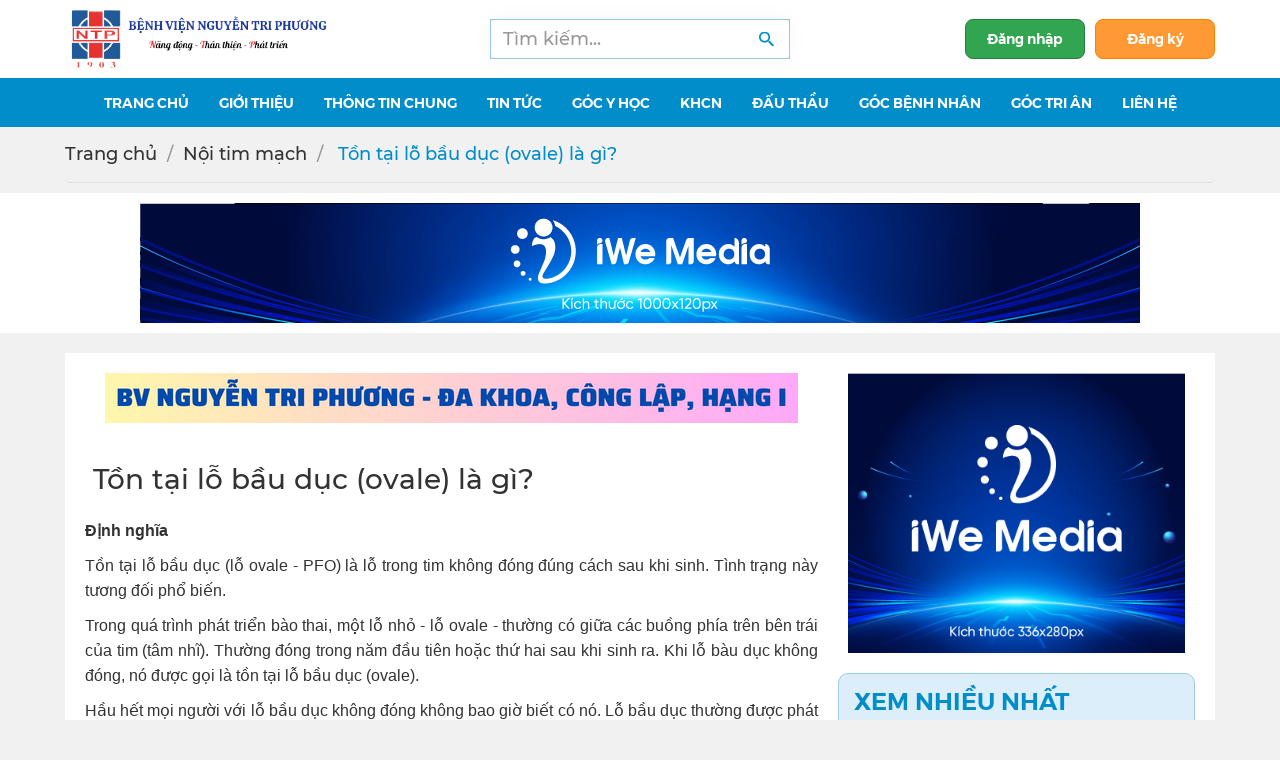

--- FILE ---
content_type: text/html; charset=UTF-8
request_url: https://bvnguyentriphuong.com.vn/noi-tim-mach/ton-tai-lo-bau-duc-ovale-la-gi
body_size: 14184
content:
<!DOCTYPE html>
<html lang="vi">

<head>
	<meta charset="UTF-8">
<meta name="robots" content="index,follow">
<meta http-equiv="X-UA-Compatible" content="IE=edge">
<meta name="viewport" content="width=device-width, initial-scale=1">
<meta name="format-detection" content="telephone=no">
<meta name="title" content="Tồn tại lỗ bầu dục ovale | BvNTP">
<meta name="description" content="Tồn tại lỗ bầu dục lỗ ovale - PFO là lỗ trong tim không đóng đúng cách sau khi sinh. Tình trạng này tương đối phổ biến. Trong quá trình phát triển bào thai, một lỗ nhỏ - lỗ ovale - thường có giữa các buồng phía trên bên trái của tim tâm nhĩ.

">
<meta name="keywords" content="Tồn tại lỗ bầu dục (ovale)">
<meta property="og:locale" content="vi_VN">
<meta property="og:type" content="website">
<meta property="og:title" content="Tồn tại lỗ bầu dục ovale | BvNTP">
<meta property="og:description" content="Tồn tại lỗ bầu dục lỗ ovale - PFO là lỗ trong tim không đóng đúng cách sau khi sinh. Tình trạng này tương đối phổ biến. Trong quá trình phát triển bào thai, một lỗ nhỏ - lỗ ovale - thường có giữa các buồng phía trên bên trái của tim tâm nhĩ.

">
<meta property="og:url" content="https://bvnguyentriphuong.com.vn/noi-tim-mach/ton-tai-lo-bau-duc-ovale-la-gi">
<meta property="og:site_name" content="Bệnh viện Nguyễn Tri Phương">
<meta property="og:image" content="https://bvnguyentriphuong.com.vn/uploads/082021/images/th%C6%B0%E1%BB%9Dng%20d%C3%B9ng/tim%20m%E1%BA%A1ch.jpg">
<meta property="og:image:alt" content="Tồn tại lỗ bầu dục ovale">
<meta name="twitter:card" content="summary">
<meta name="twitter:title" content="Tồn tại lỗ bầu dục ovale | BvNTP">
<meta name="twitter:domain" content="bvnguyentriphuong.com.vn">
<meta name="twitter:description" content="Tồn tại lỗ bầu dục lỗ ovale - PFO là lỗ trong tim không đóng đúng cách sau khi sinh. Tình trạng này tương đối phổ biến. Trong quá trình phát triển bào thai, một lỗ nhỏ - lỗ ovale - thường có giữa các buồng phía trên bên trái của tim tâm nhĩ.

">
<meta name="twitter:image" content="https://bvnguyentriphuong.com.vn/uploads/082021/images/th%C6%B0%E1%BB%9Dng%20d%C3%B9ng/tim%20m%E1%BA%A1ch.jpg">
<meta name="generator" content="Design by IWEB247">
<meta name="author" content="Design by IWEB247">
<meta name="copyright" content="Design by IWEB247">
<title>Tồn tại lỗ bầu dục ovale | BvNTP</title>
<link rel="canonical" href="https://bvnguyentriphuong.com.vn/noi-tim-mach/ton-tai-lo-bau-duc-ovale-la-gi">
<link rel="icon" href="/uploads/images/Logo_b%E1%BB%87nh_vi%E1%BB%87n.png" type="image/x-icon">
<link rel="shortcut icon" href="/uploads/images/Logo_b%E1%BB%87nh_vi%E1%BB%87n.png" type="image/x-icon">
<link rel="stylesheet" href="https://bvnguyentriphuong.com.vn/public/dist/bootstrap/bootstrap.min.css">
<link rel="stylesheet" href="https://bvnguyentriphuong.com.vn/public/dist/mmenu/jquery.mmenu.css">

<link rel="stylesheet" href="https://bvnguyentriphuong.com.vn/public/dist/styles/style.css">
<link rel="stylesheet" href="https://bvnguyentriphuong.com.vn/public/dist/styles/custom.css">

<script src="https://bvnguyentriphuong.com.vn/public/dist/scripts/scrollmagic/uncompressed/ScrollMagic.js"></script>
<script src="https://bvnguyentriphuong.com.vn/public/dist/scripts/scrollmagic/minified/ScrollMagic.min.js"></script>
<script src="https://bvnguyentriphuong.com.vn/public/dist/scripts/scrollmagic/uncompressed/plugins/debug.addIndicators.js"></script>
<!--<script src="https://sp.zalo.me/plugins/sdk.js"></script>-->

	<link rel="stylesheet" href="https://bvnguyentriphuong.com.vn/public/dist/styles/overadd.css">
<script src="https://bvnguyentriphuong.com.vn/public/dist/scripts/jquery2.min.js"></script>	<!-- Google tag (gtag.js) -->
<script async src="https://www.googletagmanager.com/gtag/js?id=G-FMDQRSSN70"></script>
<script>
  window.dataLayer = window.dataLayer || [];
  function gtag(){dataLayer.push(arguments);}
  gtag('js', new Date());

  gtag('config', 'G-FMDQRSSN70');
</script></head>

<body>
		<div class="wrapper">
		<header>
		<!-- Desktop -->
	<div class="d-none d-lg-block">
				<div class="header py-10 lazy bg-white">
						<div class="container">
				<div class="row">
					<div class="col-lg-3 d-flex align-items-center">
						<a href="/">
							<img src="/uploads/images/avatar/bvntp.png" alt="Bệnh viện Nguyễn Tri Phương">
						</a>
					</div>
					<div class="col-lg-6 d-flex align-items-center justify-content-center">
						<form action="https://www.google.com.vn/search" method="GET" target="_blank" class="box-search" onsubmit="$('#keyword_google').val('site:bvnguyentriphuong.com.vn ' + $('#keyword_search').val())">
							<div class="input-group border ibr-primary-color-border ibg-primary-light">
								<input type="text" id="keyword_search" class="form-control rounded border-0 shadow-center" placeholder="Tìm kiếm..." value="" autocomplete="off">
								<input type="hidden" name="q" id="keyword_google" value="">
								<button type="submit" class="itext-primary border-0"><i class="iwe iwe-search"></i></button>
							</div>
						</form>
					</div>
					<div class="col-lg-3 d-flex align-items-center justify-content-end">
													<div class="d-flex align-items-center text-xs">
								<a href="https://bvnguyentriphuong.com.vn/dang-nhap" class="btn-login strong d-flex align-items-center">
									Đăng nhập
								</a>
								<a href="https://bvnguyentriphuong.com.vn/dang-ky" class="btn-signup strong itext-9">Đăng ký</a>
							</div>
											</div>
				</div>
			</div>
		</div>
		<nav class="menu-top ibg-primary">
	<div class="container">
		<ul class="nav-menu d-flex justify-content-center">
												<li><a href="/">Trang Chủ</a>
											</li>
									<li><a href="#">Giới thiệu<i class="fas fa-sort-down"></i></a>
													<ul class="submenu">
																	<li><a href="https://bvnguyentriphuong.com.vn/gioi-thieu/su-menh-va-tam-nhin">Sứ mệnh - Tầm nhìn</a>
																			</li>
																	<li><a href="https://bvnguyentriphuong.com.vn/gioi-thieu/nang-luc-benh-vien-nguyen-tri-phuong">Năng lực Bệnh viện </a>
																			</li>
																	<li><a href="https://bvnguyentriphuong.com.vn/gioi-thieu/hinh-thanh-va-phat-trien">Hình thành và phát triển</a>
																			</li>
																	<li><a href="https://bvnguyentriphuong.com.vn/gioi-thieu/co-cau-to-chuc">Cơ cấu tổ chức</a>
																			</li>
																	<li><a href="https://bvnguyentriphuong.com.vn/gioi-thieu/ban-giam-doc">Ban Giám đốc</a>
																			</li>
																	<li><a href="https://bvnguyentriphuong.com.vn/khoi-chuyen-mon">Khối chuyên môn</a>
																			</li>
																	<li><a href="https://bvnguyentriphuong.com.vn/phong-chuc-nang">Phòng Chức Năng</a>
																			</li>
																	<li><a href="https://bvnguyentriphuong.com.vn/pho-bien-phap-luat/chinh-sach-quyen-rieng-tu">Chính sách quyền riêng tư</a>
																			</li>
															</ul>
											</li>
									<li><a href="#">Thông tin chung<i class="fas fa-sort-down"></i></a>
													<ul class="submenu">
																	<li><a href="https://bvnguyentriphuong.com.vn/quy-trinh-kham-benh">Quy trình khám bệnh</a>
																			</li>
																	<li><a href="https://bvnguyentriphuong.com.vn/bang-gia-vien-phi">Bảng giá viện phí</a>
																			</li>
																	<li><a href="https://bvnguyentriphuong.com.vn/hoi-dap">Hỏi đáp</a>
																			</li>
																	<li><a href="https://bvnguyentriphuong.com.vn/lich-kham-benh-dich-vu">Lịch khám bệnh dịch vụ</a>
																			</li>
																	<li><a href="https://bvnguyentriphuong.com.vn/xet-nghiem-tai-nha">Xét nghiệm tại nhà</a>
																			</li>
																	<li><a href="https://bvnguyentriphuong.com.vn/tu-lieu">Tư liệu</a>
																			</li>
															</ul>
											</li>
									<li><a href="#">Tin tức<i class="fas fa-sort-down"></i></a>
													<ul class="submenu">
																	<li><a href="https://bvnguyentriphuong.com.vn/thong-tin-benh-vien">Thông tin bệnh viện</a>
																			</li>
																	<li><a href="https://bvnguyentriphuong.com.vn/hoat-dong-doan-the">Hoạt động Đảng và đoàn thể</a>
																			</li>
																	<li><a href="https://bvnguyentriphuong.com.vn/thong-tin-khoa-hoc">Thông tin khóa học</a>
																			</li>
																	<li><a href="https://bvnguyentriphuong.com.vn/pho-bien-phap-luat">Phổ biến pháp luật</a>
																			</li>
																	<li><a href="https://bvnguyentriphuong.com.vn/van-ban-trien-khai-noi-bo">Văn bản triển khai nội bộ</a>
																			</li>
																	<li><a href="https://bvnguyentriphuong.com.vn/hoat-dong-khen-thuong-tam-guong-trong-bv">Khen thưởng, nêu gương</a>
																			</li>
															</ul>
											</li>
									<li><a href="#">Góc Y học<i class="fas fa-sort-down"></i></a>
													<ul class="submenu">
																	<li><a href="https://bvnguyentriphuong.com.vn/khoa-kham-benh">Khoa Khám bệnh</a>
																			</li>
																	<li><a href="https://bvnguyentriphuong.com.vn/khoi-noi">Khối Nội_Nhi</a>
																			</li>
																	<li><a href="https://bvnguyentriphuong.com.vn/khoi-ngoai">Khối Ngoại_Sản</a>
																			</li>
																	<li><a href="https://bvnguyentriphuong.com.vn/chuyen-khoa-le">Chuyên khoa lẻ</a>
																			</li>
																	<li><a href="https://bvnguyentriphuong.com.vn/can-lam-sang">Cận lâm sàng</a>
																			</li>
																	<li><a href="https://bvnguyentriphuong.com.vn/dieu-duong">Điều dưỡng</a>
																			</li>
																	<li><a href="https://bvnguyentriphuong.com.vn/hoat-dong-duoc">Khoa Dược</a>
																			</li>
																	<li><a href="https://bvnguyentriphuong.com.vn/kham-da-lieu-chuyen-sau">Da liễu chuyên sâu</a>
																			</li>
																	<li><a href="https://bvnguyentriphuong.com.vn/tham-my">Phẫu thuật thẩm mỹ</a>
																			</li>
															</ul>
											</li>
									<li><a href="#">KHCN<i class="fas fa-sort-down"></i></a>
													<ul class="submenu">
																	<li><a href="https://bvnguyentriphuong.com.vn/phac-do-dieu-tri">Phác đồ điều trị</a>
																			</li>
																	<li><a href="https://bvnguyentriphuong.com.vn/tai-lieu-chuyen-mon">Tài liệu chuyên môn</a>
																			</li>
																	<li><a href="https://bvnguyentriphuong.com.vn/quy-trinh-thu-tuc-hanh-chinh">Quy trình thủ tục hành chính</a>
																			</li>
																	<li><a href="https://bvnguyentriphuong.com.vn/nghien-cuu-duoc-dang-tai-tren-tap-chi-quoc-te">Nghiên cứu được đăng tải trên tạp chí quốc tế</a>
																			</li>
																	<li><a href="https://bvnguyentriphuong.com.vn/nghien-cuu-noi-bo-va-dang-tai-tap-chi-trong-nuoc">Nghiên cứu nội bộ và đăng tải tạp chí trong nước</a>
																			</li>
																	<li><a href="https://bvnguyentriphuong.com.vn/nghien-cuu-khoa-hoc-va-thu-nghiem-lam-sang">Nghiên cứu khoa học và Thử nghiệm lâm sàng</a>
																			</li>
															</ul>
											</li>
									<li><a href="https://bvnguyentriphuong.com.vn/thong-tin-dau-thau">Đấu thầu</a>
											</li>
									<li><a href="#">Góc Bệnh Nhân<i class="fas fa-sort-down"></i></a>
													<ul class="submenu">
																	<li><a href="https://bvnguyentriphuong.com.vn/cau-lac-bo-benh-nhan">Câu lạc bộ bệnh nhân</a>
																			</li>
																	<li><a href="https://bvnguyentriphuong.com.vn/bac-si-tu-van">Bác sĩ tư vấn</a>
																			</li>
																	<li><a href="https://bvnguyentriphuong.com.vn/danh-sach-video">Video clip y tế</a>
																			</li>
																	<li><a href="#">Thông tin & Tiện ích</a>
																					<ul class="submenu">
																									<li><a href="https://bvnguyentriphuong.com.vn/he-thong-thanh-toan-the">Hệ thống thanh toán thẻ</a></li>
																									<li><a href="https://bvnguyentriphuong.com.vn/phan-mem-dat-hen">Phần mềm đặt hẹn</a></li>
																									<li><a href="https://bvnguyentriphuong.com.vn/tin-tuc-y-duoc-khac">Tin tức y dược khác</a></li>
																							</ul>
																			</li>
																	<li><a href="https://bvnguyentriphuong.com.vn/lieu-thuoc-tinh-than">Liều thuốc tinh thần</a>
																			</li>
																	<li><a href="https://bvnguyentriphuong.com.vn/kien-thuc-cho-nguoi-benh">Kiến thức cho người bệnh</a>
																			</li>
																	<li><a href="https://bvnguyentriphuong.com.vn/tam-ly">Tâm lý</a>
																			</li>
															</ul>
											</li>
									<li><a href="#">Góc Tri Ân<i class="fas fa-sort-down"></i></a>
													<ul class="submenu">
																	<li><a href="https://bvnguyentriphuong.com.vn/hoat-dong-tu-thien">Hoạt động từ thiện</a>
																			</li>
																	<li><a href="https://bvnguyentriphuong.com.vn/thu-cam-on">Thư cám ơn</a>
																			</li>
																	<li><a href="https://bvnguyentriphuong.com.vn/gian-hang-yeu-thuong-hoat-dong-cua-manh-thuong-quan">Gian hàng yêu thương & hoạt động của mạnh thường quân</a>
																			</li>
															</ul>
											</li>
									<li><a href="/lien-he">Liên hệ</a>
											</li>
									</ul>
	</div>
</nav>	</div>
	<!-- Mobile -->
	<div class="d-lg-none">
		<div class="block-mobile-nav d-flex justify-content-between align-items-center">
			<a class="p-4" href="/">
				<img src="/uploads/images/avatar/bvntp.png" alt="Bệnh viện Nguyễn Tri Phương">
			</a>
			<a class="p-2" data-toggle="collapse" href="#collapseMBsearch" role="button" aria-expanded="false" aria-controls="collapseMBsearch"><i class="iwe iwe-search"></i><span class="sr-only">Search</span></a>
			<a class="p-2" data-toggle="collapse" href="#collapseMBuser" role="button" aria-expanded="false" aria-controls="collapseMBuser">
			<svg xmlns="http://www.w3.org/2000/svg" class="h-5 w-5" viewBox="0 0 20 20" fill="currentColor" style="width: 20px; height: 20px; color: #008dc9;">
			<path fill-rule="evenodd" d="M10 9a3 3 0 100-6 3 3 0 000 6zm-7 9a7 7 0 1114 0H3z" clip-rule="evenodd" />
			</svg>
			<span class="sr-only">Search</span></a>
			<a class="p-2 btn-menu" href="#menu-mobi">
				<i class="iwe iwe-menu"></i><span class="sr-only">Menu</span>
			</a>
		</div>
		<div class="dropfrm-search collapse" id="collapseMBsearch">
			<div class="nav-search">
				<form action="https://www.google.com.vn/search" method="GET" target="_blank" onsubmit="$('#keyword_google_mb').val('site:bvnguyentriphuong.com.vn ' + $('#keyword_search_mb').val())">
					<div class="input-group">
						<input type="text" id="keyword_search_mb" class="form-control rounded-0" placeholder="Từ khóa..." value="" autocomplete="off">
						<input type="hidden" name="q" id="keyword_google_mb" value="">
						<div class="input-group-append">
							<button class="btn rounded-0 ibg-primary text-white" type="submit">
								<i class="iwe iwe-search-white"></i>
							</button>
						</div>
					</div>
				</form>
			</div>
		</div>
		<div class="collapse" id="collapseMBuser" aria-labelledby="dropdownMenu">
													<div class="d-flex flex-column text-xs">
								<a href="https://bvnguyentriphuong.com.vn/dang-nhap" class="strong d-flex align-items-center p-2">
									Đăng nhập
								</a>
								<a href="https://bvnguyentriphuong.com.vn/dang-ky" class=" strong itext-9 p-2">Đăng ký</a>
							</div>
														</div>
		<nav id="menu-mobi">
  <div id="panel-menu">
    <ul>
                        <li><a href="/">Trang Chủ</a>
                      </li>
                  <li><a href="#">Giới thiệu</a>
                          <ul>
                                  <li><a href="https://bvnguyentriphuong.com.vn/gioi-thieu/su-menh-va-tam-nhin">Sứ mệnh - Tầm nhìn</a>
                                      </li>
                                  <li><a href="https://bvnguyentriphuong.com.vn/gioi-thieu/nang-luc-benh-vien-nguyen-tri-phuong">Năng lực Bệnh viện </a>
                                      </li>
                                  <li><a href="https://bvnguyentriphuong.com.vn/gioi-thieu/hinh-thanh-va-phat-trien">Hình thành và phát triển</a>
                                      </li>
                                  <li><a href="https://bvnguyentriphuong.com.vn/gioi-thieu/co-cau-to-chuc">Cơ cấu tổ chức</a>
                                      </li>
                                  <li><a href="https://bvnguyentriphuong.com.vn/gioi-thieu/ban-giam-doc">Ban Giám đốc</a>
                                      </li>
                                  <li><a href="https://bvnguyentriphuong.com.vn/khoi-chuyen-mon">Khối chuyên môn</a>
                                      </li>
                                  <li><a href="https://bvnguyentriphuong.com.vn/phong-chuc-nang">Phòng Chức Năng</a>
                                      </li>
                                  <li><a href="https://bvnguyentriphuong.com.vn/pho-bien-phap-luat/chinh-sach-quyen-rieng-tu">Chính sách quyền riêng tư</a>
                                      </li>
                              </ul>
                      </li>
                  <li><a href="#">Thông tin chung</a>
                          <ul>
                                  <li><a href="https://bvnguyentriphuong.com.vn/quy-trinh-kham-benh">Quy trình khám bệnh</a>
                                      </li>
                                  <li><a href="https://bvnguyentriphuong.com.vn/bang-gia-vien-phi">Bảng giá viện phí</a>
                                      </li>
                                  <li><a href="https://bvnguyentriphuong.com.vn/hoi-dap">Hỏi đáp</a>
                                      </li>
                                  <li><a href="https://bvnguyentriphuong.com.vn/lich-kham-benh-dich-vu">Lịch khám bệnh dịch vụ</a>
                                      </li>
                                  <li><a href="https://bvnguyentriphuong.com.vn/xet-nghiem-tai-nha">Xét nghiệm tại nhà</a>
                                      </li>
                                  <li><a href="https://bvnguyentriphuong.com.vn/tu-lieu">Tư liệu</a>
                                      </li>
                              </ul>
                      </li>
                  <li><a href="#">Tin tức</a>
                          <ul>
                                  <li><a href="https://bvnguyentriphuong.com.vn/thong-tin-benh-vien">Thông tin bệnh viện</a>
                                      </li>
                                  <li><a href="https://bvnguyentriphuong.com.vn/hoat-dong-doan-the">Hoạt động Đảng và đoàn thể</a>
                                      </li>
                                  <li><a href="https://bvnguyentriphuong.com.vn/thong-tin-khoa-hoc">Thông tin khóa học</a>
                                      </li>
                                  <li><a href="https://bvnguyentriphuong.com.vn/pho-bien-phap-luat">Phổ biến pháp luật</a>
                                      </li>
                                  <li><a href="https://bvnguyentriphuong.com.vn/van-ban-trien-khai-noi-bo">Văn bản triển khai nội bộ</a>
                                      </li>
                                  <li><a href="https://bvnguyentriphuong.com.vn/hoat-dong-khen-thuong-tam-guong-trong-bv">Khen thưởng, nêu gương</a>
                                      </li>
                              </ul>
                      </li>
                  <li><a href="#">Góc Y học</a>
                          <ul>
                                  <li><a href="https://bvnguyentriphuong.com.vn/khoa-kham-benh">Khoa Khám bệnh</a>
                                      </li>
                                  <li><a href="https://bvnguyentriphuong.com.vn/khoi-noi">Khối Nội_Nhi</a>
                                      </li>
                                  <li><a href="https://bvnguyentriphuong.com.vn/khoi-ngoai">Khối Ngoại_Sản</a>
                                      </li>
                                  <li><a href="https://bvnguyentriphuong.com.vn/chuyen-khoa-le">Chuyên khoa lẻ</a>
                                      </li>
                                  <li><a href="https://bvnguyentriphuong.com.vn/can-lam-sang">Cận lâm sàng</a>
                                      </li>
                                  <li><a href="https://bvnguyentriphuong.com.vn/dieu-duong">Điều dưỡng</a>
                                      </li>
                                  <li><a href="https://bvnguyentriphuong.com.vn/hoat-dong-duoc">Khoa Dược</a>
                                      </li>
                                  <li><a href="https://bvnguyentriphuong.com.vn/kham-da-lieu-chuyen-sau">Da liễu chuyên sâu</a>
                                      </li>
                                  <li><a href="https://bvnguyentriphuong.com.vn/tham-my">Phẫu thuật thẩm mỹ</a>
                                      </li>
                              </ul>
                      </li>
                  <li><a href="#">KHCN</a>
                          <ul>
                                  <li><a href="https://bvnguyentriphuong.com.vn/phac-do-dieu-tri">Phác đồ điều trị</a>
                                      </li>
                                  <li><a href="https://bvnguyentriphuong.com.vn/tai-lieu-chuyen-mon">Tài liệu chuyên môn</a>
                                      </li>
                                  <li><a href="https://bvnguyentriphuong.com.vn/quy-trinh-thu-tuc-hanh-chinh">Quy trình thủ tục hành chính</a>
                                      </li>
                                  <li><a href="https://bvnguyentriphuong.com.vn/nghien-cuu-duoc-dang-tai-tren-tap-chi-quoc-te">Nghiên cứu được đăng tải trên tạp chí quốc tế</a>
                                      </li>
                                  <li><a href="https://bvnguyentriphuong.com.vn/nghien-cuu-noi-bo-va-dang-tai-tap-chi-trong-nuoc">Nghiên cứu nội bộ và đăng tải tạp chí trong nước</a>
                                      </li>
                                  <li><a href="https://bvnguyentriphuong.com.vn/nghien-cuu-khoa-hoc-va-thu-nghiem-lam-sang">Nghiên cứu khoa học và Thử nghiệm lâm sàng</a>
                                      </li>
                              </ul>
                      </li>
                  <li><a href="https://bvnguyentriphuong.com.vn/thong-tin-dau-thau">Đấu thầu</a>
                      </li>
                  <li><a href="#">Góc Bệnh Nhân</a>
                          <ul>
                                  <li><a href="https://bvnguyentriphuong.com.vn/cau-lac-bo-benh-nhan">Câu lạc bộ bệnh nhân</a>
                                      </li>
                                  <li><a href="https://bvnguyentriphuong.com.vn/bac-si-tu-van">Bác sĩ tư vấn</a>
                                      </li>
                                  <li><a href="https://bvnguyentriphuong.com.vn/danh-sach-video">Video clip y tế</a>
                                      </li>
                                  <li><a href="#">Thông tin & Tiện ích</a>
                                          <ul>
                                                  <li><a href="https://bvnguyentriphuong.com.vn/he-thong-thanh-toan-the">Hệ thống thanh toán thẻ</a></li>
                                                  <li><a href="https://bvnguyentriphuong.com.vn/phan-mem-dat-hen">Phần mềm đặt hẹn</a></li>
                                                  <li><a href="https://bvnguyentriphuong.com.vn/tin-tuc-y-duoc-khac">Tin tức y dược khác</a></li>
                                              </ul>
                                      </li>
                                  <li><a href="https://bvnguyentriphuong.com.vn/lieu-thuoc-tinh-than">Liều thuốc tinh thần</a>
                                      </li>
                                  <li><a href="https://bvnguyentriphuong.com.vn/kien-thuc-cho-nguoi-benh">Kiến thức cho người bệnh</a>
                                      </li>
                                  <li><a href="https://bvnguyentriphuong.com.vn/tam-ly">Tâm lý</a>
                                      </li>
                              </ul>
                      </li>
                  <li><a href="#">Góc Tri Ân</a>
                          <ul>
                                  <li><a href="https://bvnguyentriphuong.com.vn/hoat-dong-tu-thien">Hoạt động từ thiện</a>
                                      </li>
                                  <li><a href="https://bvnguyentriphuong.com.vn/thu-cam-on">Thư cám ơn</a>
                                      </li>
                                  <li><a href="https://bvnguyentriphuong.com.vn/gian-hang-yeu-thuong-hoat-dong-cua-manh-thuong-quan">Gian hàng yêu thương & hoạt động của mạnh thường quân</a>
                                      </li>
                              </ul>
                      </li>
                  <li><a href="/lien-he">Liên hệ</a>
                      </li>
                            <li><a href="https://bvnguyentriphuong.com.vn/dang-nhap">Đăng nhập</a></li>
        <li><a href="https://bvnguyentriphuong.com.vn/dang-ky">Đăng ký</a></li>
          </ul>
  </div>
</nav>	</div>
</header>
		
<script type="application/ld+json"> 
{ 
  "@context":"http://schema.org", 
  "@type":"BreadcrumbList", 
  "itemListElement":[{ "@type":"ListItem", "position":1, "item":{ "@id":"https://bvnguyentriphuong.com.vn/noi-tim-mach", "name":"Nội tim mạch"}}] 
} </script> 

 <script type="application/ld+json">
{"@context":"http://schema.org", 
"@type":"NewsArticle", 
"mainEntityOfPage":{
  "@type":"WebPage","@id":"https://bvnguyentriphuong.com.vn/noi-tim-mach/ton-tai-lo-bau-duc-ovale-la-gi"}, 
  "headline":" Tồn tại lỗ bầu dục ovale là gì?",
  "description":"Tồn tại lỗ bầu dục lỗ ovale - PFO là lỗ trong tim không đóng đúng cách sau khi sinh. Tình trạng này tương đối phổ biến. Trong quá trình phát triển bào thai, một lỗ nhỏ - lỗ ovale - thường có giữa các buồng phía trên bên trái của tim tâm nhĩ.

",
  "keywords": "Tồn tại lỗ bầu dục ovale",
  "image":{"@type":"ImageObject",
    "url":"https://bvnguyentriphuong.com.vn/uploads/082021/images/th%C6%B0%E1%BB%9Dng%20d%C3%B9ng/tim%20m%E1%BA%A1ch.jpg"}, 
    "datePublished":"2022-03-22T14:10:51+07:00",
    "dateModified":"2022-03-22T14:08:00+07:00", 
    "author":{ "@type":"Person", "url": "https://bvnguyentriphuong.com.vn/gioi-thieu/hinh-thanh-va-phat-trien", "name":"Bệnh viện Nguyễn Tri Phương - đa khoa hạng 1 Tp.HCM" },  
    "publisher":{ 
      "@type": "Organization", 
      "name":"Bệnh viện Nguyễn Tri Phương - đa khoa hạng 1 Tp.HCM", 
      "url": "https://bvnguyentriphuong.com.vn",
      "logo":{"@type":"ImageObject", "url":"https://bvnguyentriphuong.com.vn/uploads/images/avatar/bvntp.png"
    }
  }
}      
</script> 
  <script type="application/ld+json">
  {
    "@context": "http://schema.org",
    "@type": "ItemList",
    "name": "Tin liên quan",
    "itemListElement": [
            {
        "@type": "ListItem",
        "position": 1,
        "item": {
          "@id": "https://bvnguyentriphuong.com.vn/noi-tim-mach/nang-mang-tim-pericardial-cyst",
          "name": "Nang màng tim Pericardial cyst"
        }
      },            {
        "@type": "ListItem",
        "position": 2,
        "item": {
          "@id": "https://bvnguyentriphuong.com.vn/noi-tim-mach/ngoai-tam-thu-that-o-van-dong-vien",
          "name": "Ngoại tâm thu thất ở vận động viên"
        }
      },            {
        "@type": "ListItem",
        "position": 3,
        "item": {
          "@id": "https://bvnguyentriphuong.com.vn/noi-tim-mach/co-nen-su-dung-ban-chai-ke-thay-chi-nha-khoa-hay-khong",
          "name": "Có nên sử dụng bàn chải kẽ thay chỉ nha khoa hay không?"
        }
      },            {
        "@type": "ListItem",
        "position": 4,
        "item": {
          "@id": "https://bvnguyentriphuong.com.vn/noi-tim-mach/nhung-thong-tin-can-biet-ve-suy-tim",
          "name": "Những thông tin cần biết về suy tim"
        }
      },            {
        "@type": "ListItem",
        "position": 5,
        "item": {
          "@id": "https://bvnguyentriphuong.com.vn/noi-tim-mach/chi-so-cholesterol-va-benh-dong-mach-vanh",
          "name": "Chỉ số cholesterol và bệnh động mạch vành"
        }
      }          ]
  }
  </script>

<div class='block-breadcrumb b'><div class='container'><ul class='breadcrumb py-15 border-bottom'><li><a href="https://bvnguyentriphuong.com.vn/">Trang chủ</a></li><li><a href="https://bvnguyentriphuong.com.vn/noi-tim-mach">Nội tim mạch</a></li><li style="color:#008dc9">️ Tồn tại lỗ bầu dục (ovale) là gì?</li></ul></div></div>
			<div class="ads pt-20 text-center">
			<div class="container">
									<a href="https://iweb247.com/">
						<img src="https://bvnguyentriphuong.com.vn/uploads2025/userfiles/0/images/update-banner-1000x120px.png" alt="Liên hệ banner quảng cáo">
					</a>
							</div>
		</div>
	
    <div class="page-detail-news pt-20">
    <div class="container">
      <div class="bg-white px-20 pb-20">
        <div class="post-detail row">
          <div class="col-lg-8 col-md-7">
                                          <div class="ads pt-20 text-center">
                                      <a href="https://bvnguyentriphuong.com.vn/gioi-thieu/nang-luc-benh-vien-nguyen-tri-phuong">
                      <img src="https://bvnguyentriphuong.com.vn/uploads/112023/images/Th%C6%B0%C6%A1%CC%80ng%20du%CC%80ng/%C4%91%E1%BA%A7u%20m%E1%BB%97i%20b%C3%A0i.png" alt="">
                    </a>
                                  </div>
                                      <h1 class="b mt-30">️ Tồn tại lỗ bầu dục (ovale) là gì?</h1>
            <div class=" mt-20">
             
              <div id="toc" class="toc">
                  <button class="toc-btn">
                      <i class="fa fa-bars" aria-hidden="true"></i><span>Mục lục</span> 
                      <span class="arrow-icon"><i class="fa fa-angle-down" aria-hidden="true"></i></span>
                  </button>
              </div>
              <div class="tableOfContent prose">
                  <div class="block-editor-content block20 block-aritcle">
                      <div class="block-content content">
                          <p style="text-align: justify;"><strong><span style="font-size:16px;"><span style="font-family:Arial,Helvetica,sans-serif;">Định nghĩa</span></span></strong></p>

<p style="text-align: justify;"><span style="font-size:16px;"><span style="font-family:Arial,Helvetica,sans-serif;">Tồn tại lỗ bầu dục (lỗ ovale - PFO) là lỗ trong tim không đóng đúng cách sau khi sinh. Tình trạng này tương đối phổ biến.</span></span></p>

<p style="text-align: justify;"><span style="font-size:16px;"><span style="font-family:Arial,Helvetica,sans-serif;">Trong quá trình phát triển bào thai, một lỗ nhỏ - lỗ ovale - thường có giữa các buồng phía trên bên trái của tim (tâm nhĩ). Thường đóng trong năm đầu tiên hoặc thứ hai sau khi sinh ra. Khi lỗ bàu dục không đóng, nó được gọi là tồn tại lỗ bầu dục (ovale).</span></span></p>

<p style="text-align: justify;"><span style="font-size:16px;"><span style="font-family:Arial,Helvetica,sans-serif;">Hầu hết mọi người với lỗ bầu dục không đóng không bao giờ biết có nó. Lỗ bầu dục thường được phát hiện trong kiểm tra cho các vấn đề khác. Có một lỗ bầu dục không đóng là điều dễ đáng lo ngại, nhưng hầu hết mọi người không bao giờ cần điều trị cho tình trạng này.</span></span></p>

<p style="text-align: justify;">&nbsp;</p>

<p style="text-align: justify;"><strong><span style="font-size:16px;"><span style="font-family:Arial,Helvetica,sans-serif;">Các triệu chứng</span></span></strong></p>

<p style="text-align: justify;"><span style="font-size:16px;"><span style="font-family:Arial,Helvetica,sans-serif;">Hầu hết mọi người với một lỗ bầu dục không đóng không biết họ có nó, bởi vì nó thường là điều kiện ẩn, không tạo ra dấu hiệu hoặc triệu chứng.</span></span></p>

<p style="text-align: justify;"><span style="font-size:16px;"><span style="font-family:Arial,Helvetica,sans-serif;">Hiếm khi, một trẻ sơ sinh với một lỗ bầu dục không đóng có thể có da hơi xanh (chứng xanh tím) khi khóc hoặc căng thẳng, chẳng hạn như khi đại tiện. Khi trẻ sơ sinh với một lỗ bầu dục không đóng đã tím tái, thường có khuyết tật tim khác.</span></span></p>

<p style="text-align: justify;">&nbsp;</p>

<p style="text-align: justify;"><strong><span style="font-size:16px;"><span style="font-family:Arial,Helvetica,sans-serif;">Nguyên nhân</span></span></strong></p>

<p style="text-align: justify;"><span style="font-size:16px;"><span style="font-family:Arial,Helvetica,sans-serif;">Chưa rõ nguyên nhân gây ra tồn tại lỗ bầu dục ở một số người, mặc dù di truyền học có thể đóng một vai trò.</span></span></p>

<p style="text-align: justify;"><span style="font-size:16px;"><span style="font-family:Arial,Helvetica,sans-serif;">Tổng quan về chức năng tim bình thường trong một đứa trẻ hay người lớn là hữu ích trong việc tìm hiểu vai trò của lỗ bầu dục trước khi sinh.</span></span></p>

<p style="text-align: justify;"><span style="font-size:16px;"><span style="font-family:Arial,Helvetica,sans-serif;"><strong>Chức năng tim bình thường</strong></span></span></p>

<p style="text-align: justify;"><span style="font-size:16px;"><span style="font-family:Arial,Helvetica,sans-serif;">Tim có bốn buồng bơm lưu thông máu:</span></span></p>

<p style="text-align: justify;"><span style="font-size:16px;"><span style="font-family:Arial,Helvetica,sans-serif;">Tâm nhĩ phải, buồng trên bên phải, nhận máu nghèo ôxy từ cơ thể và nó vào tâm thất phải qua van ba lá.</span></span></p>

<p style="text-align: justify;"><span style="font-size:16px;"><span style="font-family:Arial,Helvetica,sans-serif;">Tâm thất phải, buồng dưới bên phải, bơm máu qua một động mạch lớn được gọi là động mạch phổi và vào phổi, nơi máu được cung cấp trở lại oxy và carbon dioxide được lấy ra khỏi máu. Máu được bơm qua van động mạch phổi, van đóng khi tâm thất bên phải thư giãn giữa các nhịp đập.</span></span></p>

<p style="text-align: justify;"><span style="font-size:16px;"><span style="font-family:Arial,Helvetica,sans-serif;">Tâm nhĩ trái, buồng phía trên bên trái, nhận máu giàu oxy từ phổi thông qua các tĩnh mạch phổi và bơm nó vào tâm thất trái qua van hai lá.</span></span></p>

<p style="text-align: justify;"><span style="font-size:16px;"><span style="font-family:Arial,Helvetica,sans-serif;">Tâm thất trái, buồng dưới bên trái, bơm máu giàu oxy qua động mạch lớn được gọi là động mạch chủ vào phần còn lại của cơ thể. Máu đi qua van động mạch chủ, van cũng đóng khi thư giãn tâm thất trái.</span></span></p>

<p style="text-align: justify;"><span style="font-size:16px;"><span style="font-family:Arial,Helvetica,sans-serif;"><strong>Tim của trẻ trong bụng mẹ</strong></span></span></p>

<p style="text-align: justify;"><span style="font-size:16px;"><span style="font-family:Arial,Helvetica,sans-serif;">Bởi vì em bé trong bụng mẹ không thở, phổi không hoạt động được. Tim cần vượt tắt qua phổi và sử dụng một tuyến đường khác để lưu thông máu giàu oxy từ mẹ sang cơ thể của bé.</span></span></p>

<p style="text-align: justify;"><span style="font-size:16px;"><span style="font-family:Arial,Helvetica,sans-serif;">Dây rốn cung cấp máu giàu oxy đến tâm nhĩ phải của em bé. Hầu hết máu này đi qua lỗ bầu dục và vào trong tâm nhĩ trái. Từ đó máu đi vào tâm thất trái, được bơm khắp cơ thể. Máu cũng đi từ tâm nhĩ phải đến tâm thất phải, cũng bơm máu cho cơ thể thông qua một hệ thống tắt khác.</span></span></p>

<p style="text-align: justify;"><span style="font-size:16px;"><span style="font-family:Arial,Helvetica,sans-serif;"><strong>Tim của trẻ sơ sinh</strong></span></span></p>

<p style="text-align: justify;"><span style="font-size:16px;"><span style="font-family:Arial,Helvetica,sans-serif;">Khi phổi của em bé bắt đầu hoạt động, lưu thông thông qua những thay đổi tim. Bây giờ, máu giàu oxy từ phổi và đi vào tâm nhĩ trái. Tại thời điểm này, máu lưu thông theo lộ trình tuần hoàn bình thường.</span></span></p>

<p style="text-align: justify;"><span style="font-size:16px;"><span style="font-family:Arial,Helvetica,sans-serif;">Những áp lực của máu bơm qua tim thường buộc lỗ bầu dục đóng. Trong hầu hết mọi người, thường là đôi khi trong năm đầu tiên hoặc thứ hai của cuộc sống.</span></span></p>

<p style="text-align: justify;">&nbsp;</p>

<p style="text-align: justify;"><strong><span style="font-size:16px;"><span style="font-family:Arial,Helvetica,sans-serif;">Các biến chứng</span></span></strong></p>

<p style="text-align: justify;"><span style="font-size:16px;"><span style="font-family:Arial,Helvetica,sans-serif;">Trong hầu hết mọi người, tồn tại lỗ bầu dục không gây ra biến chứng. Rối loạn này có liên quan với các điều kiện khác, như đột quỵ và đau nửa đầu, nhưng chưa biết tồn tại lỗ bầu dục là nguyên nhân tiềm năng của những điều kiện này. Biến chứng có thể liên quan đến còn lỗ bầu dục bao gồm:</span></span></p>

<p style="text-align: justify;"><span style="font-size:16px;"><span style="font-family:Arial,Helvetica,sans-serif;">Đột quỵ. Đột quỵ là một gián đoạn hoặc giảm cung cấp máu cho một phần của não. Còn lỗ bầu dục liên quan với tăng nguy cơ đột quỵ, đặc biệt là đột quỵ không rõ nguyên nhân xảy ra ở những người dưới 55 tuổi. Tuy nhiên, hầu hết mọi người với một lỗ bầu dục chưa đóng sẽ không bao giờ có đột quỵ.</span></span></p>

<p style="text-align: justify;"><span style="font-size:16px;"><span style="font-family:Arial,Helvetica,sans-serif;">Đau nửa đầu với tiền triệu. Đau nửa đầu với tiền triệu là đầu rất đau đớn kèm theo cảm giác như là điểm lung linh, mờ mắt và điểm mù. Có một số bằng chứng về sự liên kết giữa còn lỗ bầu dục và chứng đau nửa đầu với tiền triệu, bởi vì một số người, chứng đau nửa đầu được tốt hơn sau khi phẫu thuật để đóng lỗ bầu dục.</span></span></p>

<p style="text-align: justify;">&nbsp;</p>

<p style="text-align: justify;"><strong><span style="font-size:16px;"><span style="font-family:Arial,Helvetica,sans-serif;">Kiểm tra và chẩn đoán</span></span></strong></p>

<p style="text-align: justify;"><span style="font-size:16px;"><span style="font-family:Arial,Helvetica,sans-serif;">Một chuyên gia tim (tim mạch) có thể phát hiện lỗ bầu dục với một trong các kiểm tra sau đây:</span></span></p>

<p style="text-align: justify;"><span style="font-size:16px;"><span style="font-family:Arial,Helvetica,sans-serif;">Siêu âm tim cho thấy cấu trúc và chức năng của tim. Các mẫu thử nghiệm này được gọi là siêu âm tim qua thành ngực.</span></span></p>

<p style="text-align: justify;"><span style="font-size:16px;"><span style="font-family:Arial,Helvetica,sans-serif;">Với thử nghiệm này, gel vào ngực và sau đó ép một thiết bị gọi là bộ chuyển đổi với da. Đầu dò phát ra sóng âm cao tần và ghi âm vang sóng âm khi phản chiếu cấu trúc bên trong tim. Máy tính chuyển đổi âm vào hình ảnh chuyển động trên màn hình. Biến thể của thủ tục này có thể được sử dụng để xác định lỗ bầu dục:</span></span></p>

<p style="text-align: justify;"><span style="font-size:16px;"><span style="font-family:Arial,Helvetica,sans-serif;">Doppler mầu.&nbsp;Khi sóng âm thoát ra khỏi tế bào máu di chuyển qua tim, nó thay đổi cao độ. Những thay đổi đặc tính (tín hiệu Doppler) và nhiều mẫu của các tín hiệu này có thể giúp bác sĩ kiểm tra tốc độ và hướng của dòng máu trong tim. Nếu có lỗ bầu dục, dòng chảy Doppler màu có thể phát hiện các dòng chảy máu giữa tâm nhĩ phải và tâm nhĩ trái.</span></span></p>

<p style="text-align: justify;"><span style="font-size:16px;"><span style="font-family:Arial,Helvetica,sans-serif;">Siêu âm bóng.&nbsp;Một dung dịch muối vô trùng, lắc cho đến khi hình thành bong bóng nhỏ và sau đó được tiêm vào tĩnh mạch. Các bong bóng đi vào phía bên phải của tim và xuất hiện trên siêu âm tim. Nếu không có lỗ hổng giữa tâm nhĩ trái và tâm nhĩ phải, các bong bóng chỉ được lọc ra trong phổi. Nếu có lỗ bầu dục, một số bong bóng sẽ xuất hiện ở phía bên trái của tim.</span></span></p>

<p style="text-align: justify;"><span style="font-size:16px;"><span style="font-family:Arial,Helvetica,sans-serif;">Siêu âm tim qua thực quản. Thử nghiệm này sử dụng một bộ chuyển đổi nhỏ trên một ống đưa xuống thực quản, một phần của đường tiêu hóa chạy từ cổ họng xuống dạ dày. Bởi vì thực quản nằm gần tim, đầu dò đặt ở đó cung cấp hình ảnh chi tiết về lưu lượng tim và máu qua tim. Việc sử dụng siêu âm tim qua thực quản để xem lỗ bầu dục dễ dàng hơn bằng một trong hai dòng Doppler mầu hoặc tương phản.</span></span></p>

<p style="text-align: justify;">&nbsp;</p>

<p style="text-align: justify;"><strong><span style="font-size:16px;"><span style="font-family:Arial,Helvetica,sans-serif;">Phương pháp điều trị và thuốc</span></span></strong></p>

<p style="text-align: justify;"><span style="font-size:16px;"><span style="font-family:Arial,Helvetica,sans-serif;">Hầu hết mọi người với lỗ bầu dục chưa đóng không cần điều trị. Trong trường hợp nhất định, tuy nhiên, bác sĩ sẽ khuyên có một thủ tục để đóng.</span></span></p>

<p style="text-align: justify;"><span style="font-size:16px;"><span style="font-family:Arial,Helvetica,sans-serif;"><strong>Lý do đóng</strong></span></span></p>

<p style="text-align: justify;"><span style="font-size:16px;"><span style="font-family:Arial,Helvetica,sans-serif;">Nếu một lỗ bầu dục được tìm thấy khi siêu âm tim, được thực hiện vì các lý do khác, thủ tục để đóng thường không thực hiện. Thủ tục để đóng trong tim có thể được sử dụng trong các trường hợp sau đây:</span></span></p>

<p style="text-align: justify;"><span style="font-size:16px;"><span style="font-family:Arial,Helvetica,sans-serif;">Nếu đang trải qua phẫu thuật để sửa chữa một khiếm khuyết tim bẩm sinh và cũng có lỗ bầu dục, bác sĩ phẫu thuật có thể đóng khi sửa chữa khác.</span></span></p>

<p style="text-align: justify;"><span style="font-size:16px;"><span style="font-family:Arial,Helvetica,sans-serif;">Ở người lớn có các loại phẫu thuật tim, lỗ bầu dục có thể đóng tại thời điểm này.</span></span></p>

<p style="text-align: justify;"><span style="font-size:16px;"><span style="font-family:Arial,Helvetica,sans-serif;">Đóng lỗ bầu dục có thể được thực hiện để điều trị oxy trong máuthấp thu được từ dòng máu chảy từ phải sang trái trên lỗ bầu dục.</span></span></p>

<p style="text-align: justify;"><span style="font-size:16px;"><span style="font-family:Arial,Helvetica,sans-serif;">Đóng lỗ bầu dục để ngăn ngừa đột quỵ hoặc để điều trị đau nửa đầu, gây tranh cãi hiện nay và đang được nghiên cứu trong các thử nghiệm lâm sàng. Đóng lỗ bầu dục đôi khi được đề nghị cho các cá nhân với đột quỵ tái phát khi không có nguyên nhân khác được tìm thấy.</span></span></p>

<p style="text-align: justify;"><span style="font-size:16px;"><span style="font-family:Arial,Helvetica,sans-serif;"><strong>Phẫu thuật và các thủ tục khác để đóng</strong></span></span></p>

<p style="text-align: justify;"><span style="font-size:16px;"><span style="font-family:Arial,Helvetica,sans-serif;">Thủ tục để đóng lỗ bầu dục bao gồm:</span></span></p>

<p style="text-align: justify;"><span style="font-size:16px;"><span style="font-family:Arial,Helvetica,sans-serif;">Thiết bị đóng. Sử dụng thông tim, các bác sĩ có thể chèn một thiết bị đóng lỗ bầu dục. Trong tiến trình này, thiết bị này vào phần cuối của một ống thông. Bác sĩ đưa ống thông vào tĩnh mạch ở háng và dẫn các thiết bị vào vị trí với sự hỗ trợ hình ảnh của một siêu âm tim. Mặc dù biến chứng rất hiếm gặp với các thủ tục này, vết rách tim hoặc động mạch chủ hoặc phát triển các rối loạn nhịp tim có thể xảy ra.</span></span></p>

<p style="text-align: justify;"><span style="font-size:16px;"><span style="font-family:Arial,Helvetica,sans-serif;">Phẫu thuật sửa chữa. Bác sĩ phẫu thuật có thể đóng lỗ bầu dục bằng cách mở tim và khâu. Điều này đôi khi có thể được thực hiện với việc sử dụng các kỹ thuật robot và một vết mổ rất nhỏ. Vì sự phát triển của các thủ tục đóng qua ống thông, phẫu thuật không thường được sử dụng. Nếu đang trải qua phẫu thuật để sửa chữa một vấn đề tim mạch khác, bác sĩ có thể khuyên nên sửa chữa bằng phẫu thuật cùng một lúc.</span></span></p>

<p style="text-align: justify;"><span style="font-size:16px;"><span style="font-family:Arial,Helvetica,sans-serif;"><strong>Phòng chống đột quỵ</strong></span></span></p>

<p style="text-align: justify;"><span style="font-size:16px;"><span style="font-family:Arial,Helvetica,sans-serif;">Thuốc có thể được sử dụng để cố gắng làm giảm nguy cơ đông máu do lỗ bầu dục. Tuy nhiên, lợi ích của điều trị chống tiểu cầu như aspirin hay clopidogrel (Plavix) và chất làm loãng máu khác, chẳng hạn như warfarin (Coumadin), trong điều trị tồn tại lỗ bầu dục là không rõ ràng.</span></span></p>

<p style="text-align: justify;"><span style="font-size:16px;"><span style="font-family:Arial,Helvetica,sans-serif;"><strong>Thử nghiệm lâm sàng</strong></span></span></p>

<p style="text-align: justify;"><span style="font-size:16px;"><span style="font-family:Arial,Helvetica,sans-serif;">Một số tổ chức chuyên nghiệp đã khuyến khích các bác sĩ nói chuyện với những người còn lỗ bầu dục về tham gia giải quyết các thử nghiệm lâm sàng, đột quỵ và đau nửa đầu. Bác sĩ có thể đề nghị tùy chọn này và cung cấp thông tin về các thử nghiệm trong khu vực.</span></span></p>

<p style="text-align: justify;">&nbsp;</p>

<p style="text-align: justify;"><strong><span style="font-size:16px;"><span style="font-family:Arial,Helvetica,sans-serif;">Phong cách sống và biện pháp khắc phục</span></span></strong></p>

<p style="text-align: justify;"><span style="font-size:16px;"><span style="font-family:Arial,Helvetica,sans-serif;">Nếu biết còn lỗ bầu dục, nhưng không có triệu chứng, có thể sẽ không có bất kỳ hạn chế về hoạt động.</span></span></p>

<p style="text-align: justify;"><span style="font-size:16px;"><span style="font-family:Arial,Helvetica,sans-serif;">Tuy nhiên, hãy chắc chắn để tham khảo ý kiến bác sĩ trước khi thực hiện các hoạt động mà có thể giới hạn mức độ ôxy, như lặn biển, leo núi. Những người còn lỗ bầu dục có thể có nhiều khả năng có bệnh giảm áp khi lặn biển hoặc hình thức đe dọa tính mạng của bệnh độ cao gọi là phù phổi độ cao khi leo núi.</span></span></p>

<p style="text-align: justify;">&nbsp;</p>

<p style="text-align: justify;"><strong><span style="font-size:16px;"><span style="font-family:Arial,Helvetica,sans-serif;">Đối phó và hỗ trợ</span></span></strong></p>

<p style="text-align: justify;"><span style="font-size:16px;"><span style="font-family:Arial,Helvetica,sans-serif;">Tồn tại lỗ bầu dục có thể là đáng sợ. Trong khi bác sĩ có thể cung cấp tư vấn y tế và thông tin về chứng rối loạn này, có thể tìm thấy hữu ích để nói chuyện với người khác, những người đã ở trong tình cảnh tương tự. Cũng có thể hỏi bác sĩ nếu người đó biết bất kỳ nhóm hỗ trợ trong khu vực.</span></span></p>

<p style="text-align: justify;">&nbsp;</p>

<p style="text-align: justify;"><span style="font-size:16px;"><span style="font-family:Arial,Helvetica,sans-serif;"><strong><a href="https://bvnguyentriphuong.com.vn/" target="_blank">Bệnh viện Nguyễn Tri Phương</a>&nbsp;</strong>-&nbsp;Đa khoa&nbsp;Hạng I Thành phố Hồ Chí Minh</span></span></p>

<p style="text-align: justify;"><span style="font-size:16px;"><span style="font-family:Arial,Helvetica,sans-serif;"><img alt="" src="https://bvnguyentriphuong.com.vn/uploads/images/icon%20chung/facebook-icon.png" />&nbsp;&nbsp;<a href="http://facebook.com/BVNTP">facebook.com/BVNTP</a></span></span></p>

<p style="text-align: justify;"><span style="font-size:16px;"><span style="font-family:Arial,Helvetica,sans-serif;"><img alt="" src="https://bvnguyentriphuong.com.vn/uploads/images/icon%20chung/YouTube-icon.png" />&nbsp;&nbsp;<a href="http://youtube.com/bvntp">youtube.com/bvntp</a></span></span></p>
                      </div>
                  </div>
              </div>

              <div id="tocfix" class="toc toc-fix">
                  <button class="toc-btn">
                      <i class="fa fa-bars" aria-hidden="true"></i>
                  </button>
              </div>
            </div>
            
              
                          <div class="rely mt-30">
                <h2 class="strong itext-red mb-15">BÀI VIẾT KHÁC</h2>
                                  <div class="item liCustom position-relative pl-15 mt-10">
                    <div class="name">
                      <a class="itext-primary text-xs b line-2" href="https://bvnguyentriphuong.com.vn/noi-tim-mach/nang-mang-tim-pericardial-cyst">Nang màng tim (Pericardial cyst)</a>
                    </div>
                  </div>
                                  <div class="item liCustom position-relative pl-15 mt-10">
                    <div class="name">
                      <a class="itext-primary text-xs b line-2" href="https://bvnguyentriphuong.com.vn/noi-tim-mach/ngoai-tam-thu-that-o-van-dong-vien">Ngoại tâm thu thất ở vận động viên</a>
                    </div>
                  </div>
                                  <div class="item liCustom position-relative pl-15 mt-10">
                    <div class="name">
                      <a class="itext-primary text-xs b line-2" href="https://bvnguyentriphuong.com.vn/noi-tim-mach/co-nen-su-dung-ban-chai-ke-thay-chi-nha-khoa-hay-khong">Có nên sử dụng bàn chải kẽ thay chỉ nha khoa hay không?</a>
                    </div>
                  </div>
                                  <div class="item liCustom position-relative pl-15 mt-10">
                    <div class="name">
                      <a class="itext-primary text-xs b line-2" href="https://bvnguyentriphuong.com.vn/noi-tim-mach/nhung-thong-tin-can-biet-ve-suy-tim">Những thông tin cần biết về suy tim</a>
                    </div>
                  </div>
                                  <div class="item liCustom position-relative pl-15 mt-10">
                    <div class="name">
                      <a class="itext-primary text-xs b line-2" href="https://bvnguyentriphuong.com.vn/noi-tim-mach/chi-so-cholesterol-va-benh-dong-mach-vanh">Chỉ số cholesterol và bệnh động mạch vành</a>
                    </div>
                  </div>
                              
              </div>
                                                      <div class="ads pt-20 text-center">
                                      <a href="">
                      <img src="https://bvnguyentriphuong.com.vn/uploads/112023/images/Th%C6%B0%C6%A1%CC%80ng%20du%CC%80ng/Logo/loi-dan-do.png" alt="">
                    </a>
                                  </div>
                                                                                      <div class="ads mt-20 text-center">
                                          <a href="">
                        <img src="https://bvnguyentriphuong.com.vn/uploads2025/userfiles/0/images/update-banner-970x250px.png" alt="">
                      </a>
                                      </div>
                                        </div>
          
          <div class=" col-lg-4 col-md-5">
            <div class="post-slide">
              <div class="sidebar">
	<div class="slide-fixed">
									<div class="ads mt-10 text-center">
											<a href="https://iweb247.com/">
							<img src="https://bvnguyentriphuong.com.vn/uploads2025/userfiles/0/images/update-banner-336x280px.png" alt="Liên hệ banner quảng cáo">
						</a>
									</div>
												<div class="item mt-10 px-15 py-10 rounded-lg border ibr-primary-color-border ibg-primary-light">
				<div class="strong itext-primary text-md">XEM NHIỀU NHẤT</div>
									<div class="item liCustom position-relative pl-15 mt-10">
						<div class="name">
							<a class="itext-primary text-xs b line-2" href="https://bvnguyentriphuong.com.vn/thong-tin-benh-vien/xet-nghiem-sang-loc-benh-lao-truoc-khi-nhap-canh-vao-nhat-ban-jpets">Xét nghiệm sàng lọc bệnh lao trước khi nhập cảnh vào Nhật Bản (JPETS) triển khai tại BV Nguyễn Tri Phương</a>
						</div>
					</div>
									<div class="item liCustom position-relative pl-15 mt-10">
						<div class="name">
							<a class="itext-primary text-xs b line-2" href="https://bvnguyentriphuong.com.vn/thong-tin-khoa-hoc/thong-bao-chieu-sinh-chuong-trinh-thuc-hanh-doi">Thông báo chiêu sinh Chương trình thực hành đối với chức danh Bác sĩ y khoa và Điều dưỡng năm 2024</a>
						</div>
					</div>
									<div class="item liCustom position-relative pl-15 mt-10">
						<div class="name">
							<a class="itext-primary text-xs b line-2" href="https://bvnguyentriphuong.com.vn/phan-mem-dat-hen/mo-them-dich-vu-danh-cho-khach-hang-goi-kham-dinh-ky-duoc-quan-ly-tu-van">️ Mở thêm dịch vụ dành cho khách hàng: gói khám định kỳ được quản lý, tư vấn</a>
						</div>
					</div>
									<div class="item liCustom position-relative pl-15 mt-10">
						<div class="name">
							<a class="itext-primary text-xs b line-2" href="https://bvnguyentriphuong.com.vn/kham-da-lieu-chuyen-sau/tham-my-noi-khoa-dung-nhung-ky-thuat-gi"> Thẩm mỹ nội khoa là gì? Dùng những kỹ thuật gì?</a>
						</div>
					</div>
									<div class="item liCustom position-relative pl-15 mt-10">
						<div class="name">
							<a class="itext-primary text-xs b line-2" href="https://bvnguyentriphuong.com.vn/tham-my/tham-my-ngoai-khoa-la-gi">Thẩm mỹ ngoại khoa là gì?</a>
						</div>
					</div>
									<div class="item liCustom position-relative pl-15 mt-10">
						<div class="name">
							<a class="itext-primary text-xs b line-2" href="https://bvnguyentriphuong.com.vn/gioi-thieu/nang-luc-benh-vien-nguyen-tri-phuong">Năng lực Bệnh viện Nguyễn Tri Phương</a>
						</div>
					</div>
							</div>

			<!-- Schema: Bài viết xem nhiều -->
							<script type="application/ld+json">
				{
				"@context": "https://schema.org",
				"@type": "ItemList",
				"name": "Bài viết xem nhiều",
				"itemListOrder": "http://schema.org/ItemListOrderDescending",
				"numberOfItems": 6,
				"itemListElement": [
										{
					"@type": "ListItem",
					"position": 1,
					"item": {
						"@id": "https://bvnguyentriphuong.com.vn/thong-tin-benh-vien/xet-nghiem-sang-loc-benh-lao-truoc-khi-nhap-canh-vao-nhat-ban-jpets",
						"name": "Xét nghiệm sàng lọc bệnh lao trước khi nhập cảnh vào Nhật Bản JPETS triển khai tại BV Nguyễn Tri Phương"
					}
					},
										{
					"@type": "ListItem",
					"position": 2,
					"item": {
						"@id": "https://bvnguyentriphuong.com.vn/thong-tin-khoa-hoc/thong-bao-chieu-sinh-chuong-trinh-thuc-hanh-doi",
						"name": "Thông báo chiêu sinh Chương trình thực hành đối với chức danh Bác sĩ y khoa và Điều dưỡng năm 2024"
					}
					},
										{
					"@type": "ListItem",
					"position": 3,
					"item": {
						"@id": "https://bvnguyentriphuong.com.vn/phan-mem-dat-hen/mo-them-dich-vu-danh-cho-khach-hang-goi-kham-dinh-ky-duoc-quan-ly-tu-van",
						"name": " Mở thêm dịch vụ dành cho khách hàng gói khám định kỳ được quản lý, tư vấn"
					}
					},
										{
					"@type": "ListItem",
					"position": 4,
					"item": {
						"@id": "https://bvnguyentriphuong.com.vn/kham-da-lieu-chuyen-sau/tham-my-noi-khoa-dung-nhung-ky-thuat-gi",
						"name": " Thẩm mỹ nội khoa là gì? Dùng những kỹ thuật gì?"
					}
					},
										{
					"@type": "ListItem",
					"position": 5,
					"item": {
						"@id": "https://bvnguyentriphuong.com.vn/tham-my/tham-my-ngoai-khoa-la-gi",
						"name": "Thẩm mỹ ngoại khoa là gì?"
					}
					},
										{
					"@type": "ListItem",
					"position": 6,
					"item": {
						"@id": "https://bvnguyentriphuong.com.vn/gioi-thieu/nang-luc-benh-vien-nguyen-tri-phuong",
						"name": "Năng lực Bệnh viện Nguyễn Tri Phương"
					}
					}
									]
				}
				</script>
			
																						<div class="item mt-10">
									<div class="ads  text-center">
						<a href="https://bvnguyentriphuong.com.vn/quy-trinh-kham-benh/huong-dan-dat-hen-kham-benh-voi-globedr">
							<img src="https://bvnguyentriphuong.com.vn/uploads/images/tin%20t%E1%BB%A9c%20b%E1%BB%87nh%20vi%E1%BB%87n/sb_%C4%91a%CC%A3%CC%86t%20li%CC%A3ch.png" alt="Đặt hẹn khám" class="w-100 h-auto">
						</a>
					</div>
									<div class="ads mt-10 text-center">
						<a href="https://www.facebook.com/dichvutainha.bvntp">
							<img src="https://bvnguyentriphuong.com.vn/uploads/082021/images/Trang%20web/sb_khamtainha.png" alt="Khám tại nhà" class="w-100 h-auto">
						</a>
					</div>
									<div class="ads mt-10 text-center">
						<a href="https://bvnguyentriphuong.com.vn/thong-tin-benh-vien/dich-vu-lay-mau-xet-nghiem-tai-nha">
							<img src="https://bvnguyentriphuong.com.vn/uploads/112023/images/Th%C6%B0%C6%A1%CC%80ng%20du%CC%80ng/Logo/sb_xn.png" alt="Xét nghiệm tại nhà, công ty " class="w-100 h-auto">
						</a>
					</div>
									<div class="ads mt-10 text-center">
						<a href="https://bvnguyentriphuong.com.vn/khoa-nhi/huong-dan-tiem-ngua-tai-benh-vien-nguyen-tri-phuong">
							<img src="https://bvnguyentriphuong.com.vn/uploads/112023/images/Th%C6%B0%C6%A1%CC%80ng%20du%CC%80ng/Logo/tiem_ngua.png" alt="Tiêm ngừa bảo vệ sức khoẻ" class="w-100 h-auto">
						</a>
					</div>
							</div>
							<div class="item mt-10">
									<div class="ads  text-center">
													<a href="https://iweb247.com/">
								<img src="https://bvnguyentriphuong.com.vn/uploads2025/userfiles/0/images/update-banner-336x280px.png" alt="Liên hệ banner quảng cáo " class="w-100 h-auto">
							</a>
											</div>
							</div>
			</div>
</div>
</div>            </div>
          </div>
        </div>
        							

      </div>
    </div>
  </div>
  

<script src="https://bvnguyentriphuong.com.vn/public/dist/scripts/jquery.mark.js"></script>
<!-- <script type="text/javascript" src="https://platform-api.sharethis.com/js/sharethis.js#property=64b8913571afd40013e96adb&product=inline-share-buttons&source=platform" async="async"></script> -->

<style>
/* wToc */
.toc {
  border-radius: 4px; margin: 20px 0; }
  .toc.affix {
    position: static; }
  .toc .toc-list > .active > a, .toc .toc-list > .active:hover > a,
  .toc .toc-list > .active :focus > a {border-right: 2px solid #428bca; }
  .toc .toc-list {border: 1px solid #ddd;}
  .toc .toc-list li a {display:block; font-size: 16px; padding: 4px 15px; color: #ec1e24;font-weight: 600;}
  .toc .toc-list li a:hover {background-color: rgb(214 137 137 / 30%);}
  .toc .toc-list li.toc-level-3 a {font-weight: 500; padding-left: 25px;}
   
.toc-fix {
    position: fixed;
    top: 10%;
    left: 0;
    width: 250px!important;
    border: 0;
    z-index: 99;
  display: none;
}
.toc-fix.show {
  display:block;
}
.toc .toc-btn {
  width: 100%; height: 40px; border: 1px solid #ddd; background-color: #f5f5f5; color: #ec1e24; cursor: pointer; display: flex; align-items:center; gap: 10px; padding: 0 15px; font-size: 16px; font-weight: 600; margin-bottom: -1px;
}
.toc .toc-btn .arrow-icon {margin-left:auto; font-size: 20px; }
.toc .toc-btn .arrow-icon i {font-weight: 800;}
.toc-fix .toc-btn {
    width: 40px;
    height: 40px;
    font-size: 16px;
    justify-content: center;
}

.toc-fix .toc-list {
  background-color: #fff;
  height: 362px;
  overflow-y: auto;
  display: none;
}
@media screen and (min-width: 992px) and (min-height: 700px) {
  .toc.affix {
    position: fixed; }
  .toc .nav > .active > ul {
    display: block; } }
</style>

<script>
$(document).ready(function (){
    $('.toc-btn').click(function(){
      $(this).next().slideToggle();
    });

    var divTop = $('#toc').offset().top;
    var divHeight = $('#toc').outerHeight();
    var totalHeight = divTop + divHeight;

    $(window).scroll(function(event) { 
      var st = $(this).scrollTop();
      if (st > totalHeight) {
        $('.toc-fix').addClass('show');
      } else {
        $('.toc-fix').removeClass('show');
      }
    });
});

function createTableOfContents(containerId) {
  const headings = $('.tableOfContent').find('h2, h3, h4, h5, h6');

  if (headings.length > 1) {
    const tocDiv = $('#' + containerId);
    if (tocDiv.length) {
      // UL chính là ItemList
      const tocList = $('<ul>')
        .addClass('toc-list')
        .attr('itemscope', '')
        .attr('itemtype', 'https://schema.org/ItemList');

      let position = 1;

      headings.each(function(index) {
        const headingLevel = parseInt(this.tagName[1]); 
        const webSafeId = $(this).text().trim().replace(/[^\w ]+/g,'').replace(/\s+/g, '-').toLowerCase();
        $(this).attr('id', webSafeId);

        const linkText = $(this).text();
        const link = $('<a>')
          .attr('href', `#${webSafeId}`)
          .attr('itemprop', 'item')
          .attr('itemscope', '')
          .attr('itemtype', 'https://schema.org/Thing')
          .append(
            $('<span>')
              .attr('itemprop', 'name')
              .text(linkText)
          );

        // Mỗi LI là ListItem
        const listItem = $('<li>')
          .addClass(`toc-item toc-level-${headingLevel}`)
          .attr('itemprop', 'itemListElement')
          .attr('itemscope', '')
          .attr('itemtype', 'https://schema.org/ListItem')
          .append(link)
          .append(
            $('<meta>')
              .attr('itemprop', 'position')
              .attr('content', position++)
          );

        tocList.append(listItem);

        // Smooth scroll
        link.on('click', function(event) {
          event.preventDefault();
          const target = $(link.attr('href'));
          $('html, body').animate({
            scrollTop: target.offset().top
          }, 800);
        });
      });

      tocDiv.append(tocList);
    }
  } else {
    const tocDiv = $('#' + containerId);
    tocDiv.hide();
  }
}

createTableOfContents('toc');
createTableOfContents('tocfix');
</script>
		  <div class="container">
    <div class="ads py-20 px-20 bg-white">
      <div class="ads-inner">
                  <div class="item">
            <a href="https://bvnguyentriphuong.com.vn/thong-tin-dau-thau/phong-vttbyt-qtvttbyt01-qt-mua-sam-thiet-bi-y-te">
              <div class="bg-img lazy ratio-16-9" data-src="https://bvnguyentriphuong.com.vn/uploads2025/userfiles/47/images/logo-thong-bao.jpg"></div>
              <h3 class="title line-5">Thông báo vv mời chào giá gói thầu: Mua sắm các loại Vật tư y tế Kỹ Thuật Cao chung bổ sung lần 3</h3>
            </a>
          </div>
                  <div class="item">
            <a href="https://bvnguyentriphuong.com.vn/san-phu-khoa/phuong-phap-dieu-tri-tac-tia-sua">
              <div class="bg-img lazy ratio-16-9" data-src="https://bvnguyentriphuong.com.vn/uploads2025/images/L%E1%BB%8Bch%20kh%C3%A1m%20d%E1%BB%8Bch%20v%E1%BB%A5/S%E1%BA%A3n%20-%20Ph%E1%BB%A5%20khoa/cho-con-bu.png"></div>
              <h3 class="title line-5">Phương pháp điều trị tắc tia sữa</h3>
            </a>
          </div>
                  <div class="item">
            <a href="https://bvnguyentriphuong.com.vn/co-xuong-khop/tu-the-van-dong-cho-nguoi-dau-cot-song-co-cot-song-that-lung">
              <div class="bg-img lazy ratio-16-9" data-src="https://bvnguyentriphuong.com.vn/uploads/112023/images/Chuy%C3%AAn%20khoa/C%C6%A1%20X%C6%B0%C6%A1ng%20Kh%E1%BB%9Bp/dau-co-1.png"></div>
              <h3 class="title line-5">Tư thế vận động cho người đau cột sống cổ, cột sống thắt lưng</h3>
            </a>
          </div>
                  <div class="item">
            <a href="https://bvnguyentriphuong.com.vn/tin-tu-cac-co-so-y-te/do-ph-cua-cac-loai-sua">
              <div class="bg-img lazy ratio-16-9" data-src="https://bvnguyentriphuong.com.vn/uploads2025/userfiles/39/images/Tin%20t%E1%BB%AB%20c%C3%A1c%20c%C6%A1%20s%E1%BB%9F%20y%20t%E1%BA%BF/sua-me.png"></div>
              <h3 class="title line-5">Độ pH của các loại sữa</h3>
            </a>
          </div>
                  <div class="item">
            <a href="https://bvnguyentriphuong.com.vn/tin-tu-cac-co-so-y-te/dau-mat-do-co-lay-khong">
              <div class="bg-img lazy ratio-16-9" data-src="https://bvnguyentriphuong.com.vn/uploads2025/userfiles/39/images/Tin%20t%E1%BB%AB%20c%C3%A1c%20c%C6%A1%20s%E1%BB%9F%20y%20t%E1%BA%BF/dau-mat-do.jpg"></div>
              <h3 class="title line-5">Đau mắt đỏ có lây không?</h3>
            </a>
          </div>
                  <div class="item">
            <a href="https://bvnguyentriphuong.com.vn/tai-mui-hong/bo-tui-cach-chua-nhiet-mieng-cuc-hieu-qua">
              <div class="bg-img lazy ratio-16-9" data-src="https://bvnguyentriphuong.com.vn/uploads/072022/images/chuy%C3%AAn%20m%C3%B4n/ck%20l%E1%BA%BB/Tai%20m%C5%A9i%20h%E1%BB%8Dng/cach-chua-nhiet-mieng-01.jpeg"></div>
              <h3 class="title line-5">️ Bỏ túi cách chữa nhiệt miệng cực hiệu quả</h3>
            </a>
          </div>
                  <div class="item">
            <a href="https://bvnguyentriphuong.com.vn/noi-tieu-hoa/tieu-chay-khi-nao-la-bat-thuong">
              <div class="bg-img lazy ratio-16-9" data-src="https://bvnguyentriphuong.com.vn/uploads/072022/images/chuy%C3%AAn%20m%C3%B4n/N%E1%BB%99i%201/N%E1%BB%99i%202/tieu-chay-khi-nao-la-bat-thuong.jpg"></div>
              <h3 class="title line-5">️ Tiêu chảy: khi nào là bất thường?</h3>
            </a>
          </div>
                  <div class="item">
            <a href="https://bvnguyentriphuong.com.vn/xet-nghiem/dinh-luong-bilirubin-gian-tiep-bil-i">
              <div class="bg-img lazy ratio-16-9" data-src="https://bvnguyentriphuong.com.vn/uploads/082021/images/Chuy%C3%AAn%20m%C3%B4n/c%E1%BA%ADn%20l%C3%A2m%20s%C3%A0ng/sinh%20h%C3%B3a.jpg"></div>
              <h3 class="title line-5">️ Định lượng Bilirubin gián tiếp (BIL. I)</h3>
            </a>
          </div>
              </div>
    </div>
  </div>
<footer class="footer mt-20">
  <div class="ibg-footer pb-40">
    <div class="container">
      <div class="row">
        <div class="col-md-8">
          <div class="item mt-40 text-white">
                                      <div class="block-editor-content mt-15"><p><span style="font-size:16px;">468 Nguyễn Trãi, Phường An Đông, TP.Hồ Chí Minh</span></p>

<p><span style="font-size:16px;">☎&nbsp;(028) 39234332 - 73077307&nbsp;&nbsp;</span></p>

<p><a href="#"><span style="font-size:16px;"><strong>truyenthong</strong>@bvnguyentriphuong.com.vn</span></a></p>

<p>&nbsp;</p>

<p><span style="font-size:18px"><b><a href="https://bvnguyentriphuong.com.vn/bang-gia-vien-phi"><span style="color:#f1c40f;">Viện phí</span></a><font color="#ecf0f1">&nbsp;</font></b></span><strong><span style="color:#f1c40f">/</span></strong><strong> </strong><a href="http://tracuuhoadon.mobifoneinvoice.vn/"><span style="color:#f1c40f;"><span style="font-size:18px"><b>Hóa đơn điện tử</b></span></span></a></p>
</div>
                      </div>
        </div>
        <div class="col-md-4">
          <div class="item mt-30 text-white">
                                      <div class="block-editor-content mt-15"><p><a href="https://bvnguyentriphuong.com.vn/to-chuc-can-bo"><span style="color:#f1c40f;"><strong>THÔNG TIN TUYỂN DỤNG</strong></span></a></p>

<p><a href="https://docs.google.com/forms/d/e/1FAIpQLSfAwLQz9bz1XJyhOldkPgvRrLjv0MPvDoG2-TFwi0KXfTuO8Q/viewform"><span style="color:#f1c40f;"><span style="font-size:18px;"><b>Mẫu báo cáo sự cố y khoa</b></span></span></a></p>

<p><a href="http://diendanbvntp.com/"><font color="#f1c40f"><span style="font-size: 18px;"><b>Tài liệu nội bộ</b></span></font></a></p>

<p>&nbsp;</p>

<p><em><span style="font-size:18px;"><a href="https://iweb247.com/"><span style="color:#ffffff;">Design</span></a><span style="color:#ffffff;"> by bởi</span>&nbsp;<strong><a href="https://iweb247.com/"><span style="color:#f1c40f;">iweb247</span></a></strong></span></em></p>
</div>
                                  </div>
        </div>
      </div>
    </div>
  </div>
  <div class="footer-bot text-center py-10 itext-primary b text-xs"><p>Copyright @ 2016 by BỆNH VIỆN NGUYỄN TRI PHƯƠNG - All right reserved</p>
</div></footer>
<a id="return-to-top" class="td-scroll-up td-scroll-up-visible" href="javascript:void(0)">
  <img src="https://bvnguyentriphuong.com.vn/public/dist/images/back-to-top.png" alt="return to top">
</a>
		<script src="https://bvnguyentriphuong.com.vn/public/dist/bootstrap/popper.min.js"></script>
<script src="https://bvnguyentriphuong.com.vn/public/dist/bootstrap/bootstrap.min.js"></script>
<script src="https://bvnguyentriphuong.com.vn/public/dist/mmenu/jquery.mmenu.js"></script>
<script src="https://bvnguyentriphuong.com.vn/public/dist/scripts/jquery.lazy.min.js"></script>
<script src="https://bvnguyentriphuong.com.vn/public/dist/scripts/common.js"></script>
	</div>
	</body>

</html>

--- FILE ---
content_type: application/javascript
request_url: https://bvnguyentriphuong.com.vn/public/dist/scripts/jquery.mark.js
body_size: 10444
content:
/*!***************************************************
* a.js v9.0.0
* https://ajs.io/
* Copyright (c) 2014–2018, Julian Kühnel
* Released under the MIT license https://git.io/vwTVl
*****************************************************/
(function (global, factory) {
  typeof exports === 'object' && typeof module !== 'undefined' ? module.exports = factory(require('jquery')) : typeof define === 'function' && define.amd ? define(['jquery'], factory) : (global.a = factory(global.jQuery));
}(this, (function ($) {
  'use strict';
  $ = $ && $.hasOwnProperty('default') ? $['default'] : $;
  function _typeof(obj) {
    if (typeof Symbol === "function" && typeof Symbol.iterator === "symbol") {
      _typeof = function (obj) {
        return typeof obj;
      };
    } else {
      _typeof = function (obj) {
        return obj && typeof Symbol === "function" && obj.constructor === Symbol && obj !== Symbol.prototype ? "symbol" : typeof obj;
      };
    }
    return _typeof(obj);
  }
  function _classCallCheck(instance, Constructor) {
    if (!(instance instanceof Constructor)) {
      throw new TypeError("Cannot call a class as a function");
    }
  }
  function _defineProperties(target, props) {
    for (var i = 0; i < props.length; i++) {
      var descriptor = props[i];
      descriptor.enumerable = descriptor.enumerable || false;
      descriptor.configurable = true;
      if ("value" in descriptor) descriptor.writable = true;
      Object.defineProperty(target, descriptor.key, descriptor);
    }
  }
  function _createClass(Constructor, protoProps, staticProps) {
    if (protoProps) _defineProperties(Constructor.prototype, protoProps);
    if (staticProps) _defineProperties(Constructor, staticProps);
    return Constructor;
  }
  function _extends() {
    _extends = Object.assign || function (target) {
      for (var i = 1; i < arguments.length; i++) {
        var source = arguments[i];
        for (var key in source) {
          if (Object.prototype.hasOwnProperty.call(source, key)) {
            target[key] = source[key];
          }
        }
      }
      return target;
    };
    return _extends.apply(this, arguments);
  }
  var DOMIterator =
    /*#__PURE__*/
    function () {
      function DOMIterator(ctx) {
        var iframes = arguments.length > 1 && arguments[1] !== undefined ? arguments[1] : true;
        var exclude = arguments.length > 2 && arguments[2] !== undefined ? arguments[2] : [];
        var iframesTimeout = arguments.length > 3 && arguments[3] !== undefined ? arguments[3] : 5000;
        _classCallCheck(this, DOMIterator);
        this.ctx = ctx;
        this.iframes = iframes;
        this.exclude = exclude;
        this.iframesTimeout = iframesTimeout;
      }
      _createClass(DOMIterator, [{
        key: "getContexts",
        value: function getContexts() {
          var ctx,
            filteredCtx = [];
          if (typeof this.ctx === 'undefined' || !this.ctx) {
            ctx = [];
          } else if (NodeList.prototype.isPrototypeOf(this.ctx)) {
            ctx = Array.prototype.slice.call(this.ctx);
          } else if (Array.isArray(this.ctx)) {
            ctx = this.ctx;
          } else if (typeof this.ctx === 'string') {
            ctx = Array.prototype.slice.call(document.querySelectorAll(this.ctx));
          } else {
            ctx = [this.ctx];
          }
          ctx.forEach(function (ctx) {
            var isDescendant = filteredCtx.filter(function (contexts) {
              return contexts.contains(ctx);
            }).length > 0;
            if (filteredCtx.indexOf(ctx) === -1 && !isDescendant) {
              filteredCtx.push(ctx);
            }
          });
          return filteredCtx;
        }
      }, {
        key: "getIframeContents",
        value: function getIframeContents(ifr, successFn) {
          var errorFn = arguments.length > 2 && arguments[2] !== undefined ? arguments[2] : function () { };
          var doc;
          try {
            var ifrWin = ifr.contentWindow;
            doc = ifrWin.document;
            if (!ifrWin || !doc) {
              throw new Error('iframe inaccessible');
            }
          } catch (e) {
            errorFn();
          }
          if (doc) {
            successFn(doc);
          }
        }
      }, {
        key: "isIframeBlank",
        value: function isIframeBlank(ifr) {
          var bl = 'about:blank',
            src = ifr.getAttribute('src').trim(),
            href = ifr.contentWindow.location.href;
          return href === bl && src !== bl && src;
        }
      }, {
        key: "observeIframeLoad",
        value: function observeIframeLoad(ifr, successFn, errorFn) {
          var _this = this;
          var called = false,
            tout = null;
          var listener = function listener() {
            if (called) {
              return;
            }
            called = true;
            clearTimeout(tout);
            try {
              if (!_this.isIframeBlank(ifr)) {
                ifr.removeEventListener('load', listener);
                _this.getIframeContents(ifr, successFn, errorFn);
              }
            } catch (e) {
              errorFn();
            }
          };
          ifr.addEventListener('load', listener);
          tout = setTimeout(listener, this.iframesTimeout);
        }
      }, {
        key: "onIframeReady",
        value: function onIframeReady(ifr, successFn, errorFn) {
          try {
            if (ifr.contentWindow.document.readyState === 'complete') {
              if (this.isIframeBlank(ifr)) {
                this.observeIframeLoad(ifr, successFn, errorFn);
              } else {
                this.getIframeContents(ifr, successFn, errorFn);
              }
            } else {
              this.observeIframeLoad(ifr, successFn, errorFn);
            }
          } catch (e) {
            errorFn();
          }
        }
      }, {
        key: "waitForIframes",
        value: function waitForIframes(ctx, done) {
          var _this2 = this;
          var eachCalled = 0;
          this.forEachIframe(ctx, function () {
            return true;
          }, function (ifr) {
            eachCalled++;
            _this2.waitForIframes(ifr.querySelector('html'), function () {
              if (! --eachCalled) {
                done();
              }
            });
          }, function (handled) {
            if (!handled) {
              done();
            }
          });
        }
      }, {
        key: "forEachIframe",
        value: function forEachIframe(ctx, filter, each) {
          var _this3 = this;
          var end = arguments.length > 3 && arguments[3] !== undefined ? arguments[3] : function () { };
          var ifr = ctx.querySelectorAll('iframe'),
            open = ifr.length,
            handled = 0;
          ifr = Array.prototype.slice.call(ifr);
          var checkEnd = function checkEnd() {
            if (--open <= 0) {
              end(handled);
            }
          };
          if (!open) {
            checkEnd();
          }
          ifr.forEach(function (ifr) {
            if (DOMIterator.matches(ifr, _this3.exclude)) {
              checkEnd();
            } else {
              _this3.onIframeReady(ifr, function (con) {
                if (filter(ifr)) {
                  handled++;
                  each(con);
                }
                checkEnd();
              }, checkEnd);
            }
          });
        }
      }, {
        key: "createIterator",
        value: function createIterator(ctx, whatToShow, filter) {
          return document.createNodeIterator(ctx, whatToShow, filter, false);
        }
      }, {
        key: "createInstanceOnIframe",
        value: function createInstanceOnIframe(contents) {
          return new DOMIterator(contents.querySelector('html'), this.iframes);
        }
      }, {
        key: "compareNodeIframe",
        value: function compareNodeIframe(node, prevNode, ifr) {
          var compCurr = node.compareDocumentPosition(ifr),
            prev = Node.DOCUMENT_POSITION_PRECEDING;
          if (compCurr & prev) {
            if (prevNode !== null) {
              var compPrev = prevNode.compareDocumentPosition(ifr),
                after = Node.DOCUMENT_POSITION_FOLLOWING;
              if (compPrev & after) {
                return true;
              }
            } else {
              return true;
            }
          }
          return false;
        }
      }, {
        key: "getIteratorNode",
        value: function getIteratorNode(itr) {
          var prevNode = itr.previousNode();
          var node;
          if (prevNode === null) {
            node = itr.nextNode();
          } else {
            node = itr.nextNode() && itr.nextNode();
          }
          return {
            prevNode: prevNode,
            node: node
          };
        }
      }, {
        key: "checkIframeFilter",
        value: function checkIframeFilter(node, prevNode, currIfr, ifr) {
          var key = false,
            handled = false;
          ifr.forEach(function (ifrDict, i) {
            if (ifrDict.val === currIfr) {
              key = i;
              handled = ifrDict.handled;
            }
          });
          if (this.compareNodeIframe(node, prevNode, currIfr)) {
            if (key === false && !handled) {
              ifr.push({
                val: currIfr,
                handled: true
              });
            } else if (key !== false && !handled) {
              ifr[key].handled = true;
            }
            return true;
          }
          if (key === false) {
            ifr.push({
              val: currIfr,
              handled: false
            });
          }
          return false;
        }
      }, {
        key: "handleOpenIframes",
        value: function handleOpenIframes(ifr, whatToShow, eCb, fCb) {
          var _this4 = this;
          ifr.forEach(function (ifrDict) {
            if (!ifrDict.handled) {
              _this4.getIframeContents(ifrDict.val, function (con) {
                _this4.createInstanceOnIframe(con).forEachNode(whatToShow, eCb, fCb);
              });
            }
          });
        }
      }, {
        key: "iterateThroughNodes",
        value: function iterateThroughNodes(whatToShow, ctx, eachCb, filterCb, doneCb) {
          var _this5 = this;
          var itr = this.createIterator(ctx, whatToShow, filterCb);
          var ifr = [],
            elements = [],
            node,
            prevNode,
            retrieveNodes = function retrieveNodes() {
              var _this5$getIteratorNod = _this5.getIteratorNode(itr);
              prevNode = _this5$getIteratorNod.prevNode;
              node = _this5$getIteratorNod.node;
              return node;
            };
          while (retrieveNodes()) {
            if (this.iframes) {
              this.forEachIframe(ctx, function (currIfr) {
                return _this5.checkIframeFilter(node, prevNode, currIfr, ifr);
              }, function (con) {
                _this5.createInstanceOnIframe(con).forEachNode(whatToShow, function (ifrNode) {
                  return elements.push(ifrNode);
                }, filterCb);
              });
            }
            elements.push(node);
          }
          elements.forEach(function (node) {
            eachCb(node);
          });
          if (this.iframes) {
            this.handleOpenIframes(ifr, whatToShow, eachCb, filterCb);
          }
          doneCb();
        }
      }, {
        key: "forEachNode",
        value: function forEachNode(whatToShow, each, filter) {
          var _this6 = this;
          var done = arguments.length > 3 && arguments[3] !== undefined ? arguments[3] : function () { };
          var contexts = this.getContexts();
          var open = contexts.length;
          if (!open) {
            done();
          }
          contexts.forEach(function (ctx) {
            var ready = function ready() {
              _this6.iterateThroughNodes(whatToShow, ctx, each, filter, function () {
                if (--open <= 0) {
                  done();
                }
              });
            };
            if (_this6.iframes) {
              _this6.waitForIframes(ctx, ready);
            } else {
              ready();
            }
          });
        }
      }], [{
        key: "matches",
        value: function matches(element, selector) {
          var selectors = typeof selector === 'string' ? [selector] : selector,
            fn = element.matches || element.matchesSelector || element.msMatchesSelector || element.mozMatchesSelector || element.oMatchesSelector || element.webkitMatchesSelector;
          if (fn) {
            var match = false;
            selectors.every(function (sel) {
              if (fn.call(element, sel)) {
                match = true;
                return false;
              }
              return true;
            });
            return match;
          } else {
            return false;
          }
        }
      }]);
      return DOMIterator;
    }();

  var RegExpCreator =
    /*#__PURE__*/
    function () {
      function RegExpCreator(options) {
        _classCallCheck(this, RegExpCreator);
        this.opt = _extends({}, {
          'diacritics': true,
          'synonyms': {},
          'accuracy': 'partially',
          'caseSensitive': false,
          'ignoreJoiners': false,
          'ignorePunctuation': [],
          'wildcards': 'disabled'
        }, options);
      }
      _createClass(RegExpCreator, [{
        key: "create",
        value: function create(str) {
          if (this.opt.wildcards !== 'disabled') {
            str = this.setupWildcardsRegExp(str);
          }
          str = this.escapeStr(str);
          if (Object.keys(this.opt.synonyms).length) {
            str = this.createSynonymsRegExp(str);
          }
          if (this.opt.ignoreJoiners || this.opt.ignorePunctuation.length) {
            str = this.setupIgnoreJoinersRegExp(str);
          }
          if (this.opt.diacritics) {
            str = this.createDiacriticsRegExp(str);
          }
          str = this.createMergedBlanksRegExp(str);
          if (this.opt.ignoreJoiners || this.opt.ignorePunctuation.length) {
            str = this.createJoinersRegExp(str);
          }
          if (this.opt.wildcards !== 'disabled') {
            str = this.createWildcardsRegExp(str);
          }
          str = this.createAccuracyRegExp(str);
          return new RegExp(str, "gm".concat(this.opt.caseSensitive ? '' : 'i'));
        }
      }, {
        key: "sortByLength",
        value: function sortByLength(arry) {
          return arry.sort(function (a, b) {
            return a.length === b.length ? a > b ? 1 : -1 : b.length - a.length;
          });
        }
      }, {
        key: "escapeStr",
        value: function escapeStr(str) {
          return str.replace(/[\-\[\]\/\{\}\(\)\*\+\?\.\\\^\$\|]/g, '\\$&');
        }
      }, {
        key: "createSynonymsRegExp",
        value: function createSynonymsRegExp(str) {
          var _this = this;
          var syn = this.opt.synonyms,
            sens = this.opt.caseSensitive ? '' : 'i',
            joinerPlaceholder = this.opt.ignoreJoiners || this.opt.ignorePunctuation.length ? "\0" : '';
          for (var index in syn) {
            if (syn.hasOwnProperty(index)) {
              var keys = Array.isArray(syn[index]) ? syn[index] : [syn[index]];
              keys.unshift(index);
              keys = this.sortByLength(keys).map(function (key) {
                if (_this.opt.wildcards !== 'disabled') {
                  key = _this.setupWildcardsRegExp(key);
                }
                key = _this.escapeStr(key);
                return key;
              }).filter(function (k) {
                return k !== '';
              });
              if (keys.length > 1) {
                str = str.replace(new RegExp("(".concat(keys.map(function (k) {
                  return _this.escapeStr(k);
                }).join('|'), ")"), "gm".concat(sens)), joinerPlaceholder + "(".concat(keys.map(function (k) {
                  return _this.processSynonyms(k);
                }).join('|'), ")") + joinerPlaceholder);
              }
            }
          }
          return str;
        }
      }, {
        key: "processSynonyms",
        value: function processSynonyms(str) {
          if (this.opt.ignoreJoiners || this.opt.ignorePunctuation.length) {
            str = this.setupIgnoreJoinersRegExp(str);
          }
          return str;
        }
      }, {
        key: "setupWildcardsRegExp",
        value: function setupWildcardsRegExp(str) {
          str = str.replace(/(?:\\)*\?/g, function (val) {
            return val.charAt(0) === '\\' ? '?' : "\x01";
          });
          return str.replace(/(?:\\)*\*/g, function (val) {
            return val.charAt(0) === '\\' ? '*' : "\x02";
          });
        }
      }, {
        key: "createWildcardsRegExp",
        value: function createWildcardsRegExp(str) {
          var spaces = this.opt.wildcards === 'withSpaces';
          return str.replace(/\u0001/g, spaces ? '[\\S\\s]?' : '\\S?').replace(/\u0002/g, spaces ? '[\\S\\s]*?' : '\\S*');
        }
      }, {
        key: "setupIgnoreJoinersRegExp",
        value: function setupIgnoreJoinersRegExp(str) {
          return str.replace(/[^(|)\\]/g, function (val, indx, original) {
            var nextChar = original.charAt(indx + 1);
            if (/[(|)\\]/.test(nextChar) || nextChar === '') {
              return val;
            } else {
              return val + "\0";
            }
          });
        }
      }, {
        key: "createJoinersRegExp",
        value: function createJoinersRegExp(str) {
          var joiner = [];
          var ignorePunctuation = this.opt.ignorePunctuation;
          if (Array.isArray(ignorePunctuation) && ignorePunctuation.length) {
            joiner.push(this.escapeStr(ignorePunctuation.join('')));
          }
          if (this.opt.ignoreJoiners) {
            joiner.push("\\u00ad\\u200b\\u200c\\u200d");
          }
          return joiner.length ? str.split(/\u0000+/).join("[".concat(joiner.join(''), "]*")) : str;
        }
      }, {
        key: "createDiacriticsRegExp",
        value: function createDiacriticsRegExp(str) {
          var sens = this.opt.caseSensitive ? '' : 'i',
            dct = this.opt.caseSensitive ? ['aàáảãạăằắẳẵặâầấẩẫậäåāą', 'AÀÁẢÃẠĂẰẮẲẴẶÂẦẤẨẪẬÄÅĀĄ', 'cçćč', 'CÇĆČ', 'dđď', 'DĐĎ', 'eèéẻẽẹêềếểễệëěēę', 'EÈÉẺẼẸÊỀẾỂỄỆËĚĒĘ', 'iìíỉĩịîïī', 'IÌÍỈĨỊÎÏĪ', 'lł', 'LŁ', 'nñňń', 'NÑŇŃ', 'oòóỏõọôồốổỗộơởỡớờợöøō', 'OÒÓỎÕỌÔỒỐỔỖỘƠỞỠỚỜỢÖØŌ', 'rř', 'RŘ', 'sšśșş', 'SŠŚȘŞ', 'tťțţ', 'TŤȚŢ', 'uùúủũụưừứửữựûüůū', 'UÙÚỦŨỤƯỪỨỬỮỰÛÜŮŪ', 'yýỳỷỹỵÿ', 'YÝỲỶỸỴŸ', 'zžżź', 'ZŽŻŹ'] : ['aàáảãạăằắẳẵặâầấẩẫậäåāąAÀÁẢÃẠĂẰẮẲẴẶÂẦẤẨẪẬÄÅĀĄ', 'cçćčCÇĆČ', 'dđďDĐĎ', 'eèéẻẽẹêềếểễệëěēęEÈÉẺẼẸÊỀẾỂỄỆËĚĒĘ', 'iìíỉĩịîïīIÌÍỈĨỊÎÏĪ', 'lłLŁ', 'nñňńNÑŇŃ', 'oòóỏõọôồốổỗộơởỡớờợöøōOÒÓỎÕỌÔỒỐỔỖỘƠỞỠỚỜỢÖØŌ', 'rřRŘ', 'sšśșşSŠŚȘŞ', 'tťțţTŤȚŢ', 'uùúủũụưừứửữựûüůūUÙÚỦŨỤƯỪỨỬỮỰÛÜŮŪ', 'yýỳỷỹỵÿYÝỲỶỸỴŸ', 'zžżźZŽŻŹ'];
          var handled = [];
          str.split('').forEach(function (ch) {
            dct.every(function (dct) {
              if (dct.indexOf(ch) !== -1) {
                if (handled.indexOf(dct) > -1) {
                  return false;
                }
                str = str.replace(new RegExp("[".concat(dct, "]"), "gm".concat(sens)), "[".concat(dct, "]"));
                handled.push(dct);
              }
              return true;
            });
          });
          return str;
        }
      }, {
        key: "createMergedBlanksRegExp",
        value: function createMergedBlanksRegExp(str) {
          return str.replace(/[\s]+/gmi, '[\\s]+');
        }
      }, {
        key: "createAccuracyRegExp",
        value: function createAccuracyRegExp(str) {
          var _this2 = this;
          var chars = '!"#$%&\'()*+,-./:;<=>?@[\\]^_`{|}~¡¿';
          var acc = this.opt.accuracy,
            val = typeof acc === 'string' ? acc : acc.value,
            ls = typeof acc === 'string' ? [] : acc.limiters,
            lsJoin = '';
          ls.forEach(function (limiter) {
            lsJoin += "|".concat(_this2.escapeStr(limiter));
          });
          switch (val) {
            case 'partially':
            default:
              return "()(".concat(str, ")");
            case 'complementary':
              lsJoin = '\\s' + (lsJoin ? lsJoin : this.escapeStr(chars));
              return "()([^".concat(lsJoin, "]*").concat(str, "[^").concat(lsJoin, "]*)");
            case 'exactly':
              return "(^|\\s".concat(lsJoin, ")(").concat(str, ")(?=$|\\s").concat(lsJoin, ")");
          }
        }
      }]);
      return RegExpCreator;
    }();

  var a =
    /*#__PURE__*/
    function () {
      function a(ctx) {
        _classCallCheck(this, a);
        this.ctx = ctx;
        this.ie = false;
        var ua = window.navigator.userAgent;
        if (ua.indexOf('MSIE') > -1 || ua.indexOf('Trident') > -1) {
          this.ie = true;
        }
      }
      _createClass(a, [{
        key: "log",
        value: function log(msg) {
          var level = arguments.length > 1 && arguments[1] !== undefined ? arguments[1] : 'debug';
          var log = this.opt.log;
          if (!this.opt.debug) {
            return;
          }
          if (_typeof(log) === 'object' && typeof log[level] === 'function') {
            log[level]("a.js: ".concat(msg));
          }
        }
      }, {
        key: "getSeparatedKeywords",
        value: function getSeparatedKeywords(sv) {
          var _this = this;
          var stack = [];
          sv.forEach(function (kw) {
            if (!_this.opt.separateWordSearch) {
              if (kw.trim() && stack.indexOf(kw) === -1) {
                stack.push(kw);
              }
            } else {
              kw.split(' ').forEach(function (kwSplitted) {
                if (kwSplitted.trim() && stack.indexOf(kwSplitted) === -1) {
                  stack.push(kwSplitted);
                }
              });
            }
          });
          return {
            'keywords': stack.sort(function (a, b) {
              return b.length - a.length;
            }),
            'length': stack.length
          };
        }
      }, {
        key: "isNumeric",
        value: function isNumeric(value) {
          return Number(parseFloat(value)) == value;
        }
      }, {
        key: "checkRanges",
        value: function checkRanges(array) {
          var _this2 = this;
          if (!Array.isArray(array) || Object.prototype.toString.call(array[0]) !== '[object Object]') {
            this.log('aRanges() will only accept an array of objects');
            this.opt.noMatch(array);
            return [];
          }
          var stack = [];
          var last = 0;
          array.sort(function (a, b) {
            return a.start - b.start;
          }).forEach(function (item) {
            var _this2$callNoMatchOnI = _this2.callNoMatchOnInvalidRanges(item, last),
              start = _this2$callNoMatchOnI.start,
              end = _this2$callNoMatchOnI.end,
              valid = _this2$callNoMatchOnI.valid;
            if (valid) {
              item.start = start;
              item.length = end - start;
              stack.push(item);
              last = end;
            }
          });
          return stack;
        }
      }, {
        key: "callNoMatchOnInvalidRanges",
        value: function callNoMatchOnInvalidRanges(range, last) {
          var start,
            end,
            valid = false;
          if (range && typeof range.start !== 'undefined') {
            start = parseInt(range.start, 10);
            end = start + parseInt(range.length, 10);
            if (this.isNumeric(range.start) && this.isNumeric(range.length) && end - last > 0 && end - start > 0) {
              valid = true;
            } else {
              this.log('Ignoring invalid or overlapping range: ' + "".concat(JSON.stringify(range)));
              this.opt.noMatch(range);
            }
          } else {
            this.log("Ignoring invalid range: ".concat(JSON.stringify(range)));
            this.opt.noMatch(range);
          }
          return {
            start: start,
            end: end,
            valid: valid
          };
        }
      }, {
        key: "checkWhitespaceRanges",
        value: function checkWhitespaceRanges(range, originalLength, string) {
          var end,
            valid = true,
            max = string.length,
            offset = originalLength - max,
            start = parseInt(range.start, 10) - offset;
          start = start > max ? max : start;
          end = start + parseInt(range.length, 10);
          if (end > max) {
            end = max;
            this.log("End range automatically set to the max value of ".concat(max));
          }
          if (start < 0 || end - start < 0 || start > max || end > max) {
            valid = false;
            this.log("Invalid range: ".concat(JSON.stringify(range)));
            this.opt.noMatch(range);
          } else if (string.substring(start, end).replace(/\s+/g, '') === '') {
            valid = false;
            this.log('Skipping whitespace only range: ' + JSON.stringify(range));
            this.opt.noMatch(range);
          }
          return {
            start: start,
            end: end,
            valid: valid
          };
        }
      }, {
        key: "getTextNodes",
        value: function getTextNodes(cb) {
          var _this3 = this;
          var val = '',
            nodes = [];
          this.iterator.forEachNode(NodeFilter.SHOW_TEXT, function (node) {
            nodes.push({
              start: val.length,
              end: (val += node.textContent).length,
              node: node
            });
          }, function (node) {
            if (_this3.matchesExclude(node.parentNode)) {
              return NodeFilter.FILTER_REJECT;
            } else {
              return NodeFilter.FILTER_ACCEPT;
            }
          }, function () {
            cb({
              value: val,
              nodes: nodes
            });
          });
        }
      }, {
        key: "matchesExclude",
        value: function matchesExclude(el) {
          return DOMIterator.matches(el, this.opt.exclude.concat(['script', 'style', 'title', 'head', 'html']));
        }
      }, {
        key: "wrapRangeInTextNode",
        value: function wrapRangeInTextNode(node, start, end) {
          var hEl = !this.opt.element ? 'a' : this.opt.element,
            startNode = node.splitText(start),
            ret = startNode.splitText(end - start);
          var repl = document.createElement(hEl);
          repl.setAttribute('target', '_blank');
          repl.setAttribute('href', this.opt.href);
          if (this.opt.className) {
            repl.setAttribute('class', this.opt.className);
          }
          repl.textContent = startNode.textContent;
          startNode.parentNode.replaceChild(repl, startNode);
          return ret;
        }
      }, {
        key: "wrapRangeInMappedTextNode",
        value: function wrapRangeInMappedTextNode(dict, start, end, filterCb, eachCb) {
          var _this4 = this;
          dict.nodes.every(function (n, i) {
            var sibl = dict.nodes[i + 1];
            if (typeof sibl === 'undefined' || sibl.start > start) {
              if (!filterCb(n.node)) {
                return false;
              }
              var s = start - n.start,
                e = (end > n.end ? n.end : end) - n.start,
                startStr = dict.value.substr(0, n.start),
                endStr = dict.value.substr(e + n.start);
              n.node = _this4.wrapRangeInTextNode(n.node, s, e);
              dict.value = startStr + endStr;
              dict.nodes.forEach(function (k, j) {
                if (j >= i) {
                  if (dict.nodes[j].start > 0 && j !== i) {
                    dict.nodes[j].start -= e;
                  }
                  dict.nodes[j].end -= e;
                }
              });
              end -= e;
              eachCb(n.node.previousSibling, n.start);
              if (end > n.end) {
                start = n.end;
              } else {
                return false;
              }
            }
            return true;
          });
        }
      }, {
        key: "wrapGroups",
        value: function wrapGroups(node, pos, len, eachCb) {
          node = this.wrapRangeInTextNode(node, pos, pos + len);
          eachCb(node.previousSibling);
          return node;
        }
      }, {
        key: "separateGroups",
        value: function separateGroups(node, match, matchIdx, filterCb, eachCb) {
          var matchLen = match.length;
          for (var i = 1; i < matchLen; i++) {
            var pos = node.textContent.indexOf(match[i]);
            if (match[i] && pos > -1 && filterCb(match[i], node)) {
              node = this.wrapGroups(node, pos, match[i].length, eachCb);
            }
          }
          return node;
        }
      }, {
        key: "wrapMatches",
        value: function wrapMatches(regex, ignoreGroups, filterCb, eachCb, endCb) {
          var _this5 = this;
          var matchIdx = ignoreGroups === 0 ? 0 : ignoreGroups + 1;
          this.getTextNodes(function (dict) {
            dict.nodes.forEach(function (node) {
              node = node.node;
              var match;
              while ((match = regex.exec(node.textContent)) !== null && match[matchIdx] !== '') {
                if (_this5.opt.separateGroups) {
                  node = _this5.separateGroups(node, match, matchIdx, filterCb, eachCb);
                } else {
                  if (!filterCb(match[matchIdx], node)) {
                    continue;
                  }
                  var pos = match.index;
                  if (matchIdx !== 0) {
                    for (var i = 1; i < matchIdx; i++) {
                      pos += match[i].length;
                    }
                  }
                  node = _this5.wrapGroups(node, pos, match[matchIdx].length, eachCb);
                }
                regex.lastIndex = 0;
              }
            });
            endCb();
          });
        }
      }, {
        key: "wrapMatchesAcrossElements",
        value: function wrapMatchesAcrossElements(regex, ignoreGroups, filterCb, eachCb, endCb) {
          var _this6 = this;
          var matchIdx = ignoreGroups === 0 ? 0 : ignoreGroups + 1;
          this.getTextNodes(function (dict) {
            var match;
            while ((match = regex.exec(dict.value)) !== null && match[matchIdx] !== '') {
              var start = match.index;
              if (matchIdx !== 0) {
                for (var i = 1; i < matchIdx; i++) {
                  start += match[i].length;
                }
              }
              var end = start + match[matchIdx].length;
              _this6.wrapRangeInMappedTextNode(dict, start, end, function (node) {
                return filterCb(match[matchIdx], node);
              }, function (node, lastIndex) {
                regex.lastIndex = lastIndex;
                eachCb(node);
              });
            }
            endCb();
          });
        }
      }, {
        key: "wrapRangeFromIndex",
        value: function wrapRangeFromIndex(ranges, filterCb, eachCb, endCb) {
          var _this7 = this;
          this.getTextNodes(function (dict) {
            var originalLength = dict.value.length;
            ranges.forEach(function (range, counter) {
              var _this7$checkWhitespac = _this7.checkWhitespaceRanges(range, originalLength, dict.value),
                start = _this7$checkWhitespac.start,
                end = _this7$checkWhitespac.end,
                valid = _this7$checkWhitespac.valid;
              if (valid) {
                _this7.wrapRangeInMappedTextNode(dict, start, end, function (node) {
                  return filterCb(node, range, dict.value.substring(start, end), counter);
                }, function (node) {
                  eachCb(node, range);
                });
              }
            });
            endCb();
          });
        }
      }, {
        key: "unwrapMatches",
        value: function unwrapMatches(node) {
          var parent = node.parentNode;
          var docFrag = document.createDocumentFragment();
          while (node.firstChild) {
            docFrag.appendChild(node.removeChild(node.firstChild));
          }
          parent.replaceChild(docFrag, node);
          if (!this.ie) {
            parent.normalize();
          } else {
            this.normalizeTextNode(parent);
          }
        }
      }, {
        key: "normalizeTextNode",
        value: function normalizeTextNode(node) {
          if (!node) {
            return;
          }
          if (node.nodeType === 3) {
            while (node.nextSibling && node.nextSibling.nodeType === 3) {
              node.nodeValue += node.nextSibling.nodeValue;
              node.parentNode.removeChild(node.nextSibling);
            }
          } else {
            this.normalizeTextNode(node.firstChild);
          }
          this.normalizeTextNode(node.nextSibling);
        }
      }, {
        key: "aRegExp",
        value: function aRegExp(regexp, opt) {
          var _this8 = this;
          this.opt = opt;
          this.log("Searching with expression \"".concat(regexp, "\""));
          var totalMatches = 0,
            fn = 'wrapMatches';
          var eachCb = function eachCb(element) {
            totalMatches++;
            _this8.opt.each(element);
          };
          if (this.opt.acrossElements) {
            fn = 'wrapMatchesAcrossElements';
          }
          this[fn](regexp, this.opt.ignoreGroups, function (match, node) {
            return _this8.opt.filter(node, match, totalMatches);
          }, eachCb, function () {
            if (totalMatches === 0) {
              _this8.opt.noMatch(regexp);
            }
            _this8.opt.done(totalMatches);
          });
        }
      }, {
        key: "a",
        value: function a(sv, opt) {
          var _this9 = this;
          this.opt = opt;
          var totalMatches = 0,
            fn = 'wrapMatches';
          var _this$getSeparatedKey = this.getSeparatedKeywords(typeof sv === 'string' ? [sv] : sv),
            kwArr = _this$getSeparatedKey.keywords,
            kwArrLen = _this$getSeparatedKey.length,
            handler = function handler(kw) {
              var regex = new RegExpCreator(_this9.opt).create(kw);
              var matches = 0;
              _this9.log("Searching with expression \"".concat(regex, "\""));
              _this9[fn](regex, 1, function (term, node) {
                return _this9.opt.filter(node, kw, totalMatches, matches);
              }, function (element) {
                matches++;
                totalMatches++;
                _this9.opt.each(element);
              }, function () {
                if (matches === 0) {
                  _this9.opt.noMatch(kw);
                }
                if (kwArr[kwArrLen - 1] === kw) {
                  _this9.opt.done(totalMatches);
                } else {
                  handler(kwArr[kwArr.indexOf(kw) + 1]);
                }
              });
            };
          if (this.opt.acrossElements) {
            fn = 'wrapMatchesAcrossElements';
          }
          if (kwArrLen === 0) {
            this.opt.done(totalMatches);
          } else {
            handler(kwArr[0]);
          }
        }
      }, {
        key: "aRanges",
        value: function aRanges(rawRanges, opt) {
          var _this10 = this;
          this.opt = opt;
          var totalMatches = 0,
            ranges = this.checkRanges(rawRanges);
          if (ranges && ranges.length) {
            this.log('Starting to a with the following ranges: ' + JSON.stringify(ranges));
            this.wrapRangeFromIndex(ranges, function (node, range, match, counter) {
              return _this10.opt.filter(node, range, match, counter);
            }, function (element, range) {
              totalMatches++;
              _this10.opt.each(element, range);
            }, function () {
              _this10.opt.done(totalMatches);
            });
          } else {
            this.opt.done(totalMatches);
          }
        }
      }, {
        key: "una",
        value: function una(opt) {
          var _this11 = this;
          this.opt = opt;
          var sel = this.opt.element ? this.opt.element : '*';
          sel += '[data-ajs]';
          if (this.opt.className) {
            sel += ".".concat(this.opt.className);
          }
          this.log("Removal selector \"".concat(sel, "\""));
          this.iterator.forEachNode(NodeFilter.SHOW_ELEMENT, function (node) {
            _this11.unwrapMatches(node);
          }, function (node) {
            var matchesSel = DOMIterator.matches(node, sel),
              matchesExclude = _this11.matchesExclude(node);
            if (!matchesSel || matchesExclude) {
              return NodeFilter.FILTER_REJECT;
            } else {
              return NodeFilter.FILTER_ACCEPT;
            }
          }, this.opt.done);
        }
      }, {
        key: "opt",
        set: function set(val) {
          this._opt = _extends({}, {
            'href': '#', // Thêm
            'element': '',
            'className': '',
            'exclude': [],
            'iframes': false,
            'iframesTimeout': 5000,
            'separateWordSearch': true,
            'acrossElements': false,
            'ignoreGroups': 0,
            'each': function each() { },
            'noMatch': function noMatch() { },
            'filter': function filter() {
              return true;
            },
            'done': function done() { },
            'debug': false,
            'log': window.console
          }, val);
        },
        get: function get() {
          return this._opt;
        }
      }, {
        key: "iterator",
        get: function get() {
          return new DOMIterator(this.ctx, this.opt.iframes, this.opt.exclude, this.opt.iframesTimeout);
        }
      }]);

      return a;
    }();
  $.fn.a = function (sv, opt) {
    new a(this.get()).a(sv, opt);
    return this;
  };
  $.fn.aRegExp = function (regexp, opt) {
    new a(this.get()).aRegExp(regexp, opt);
    return this;
  };
  $.fn.aRanges = function (ranges, opt) {
    new a(this.get()).aRanges(ranges, opt);
    return this;
  };
  $.fn.una = function (opt) {
    new a(this.get()).una(opt);
    return this;
  };
  return $;
})));
